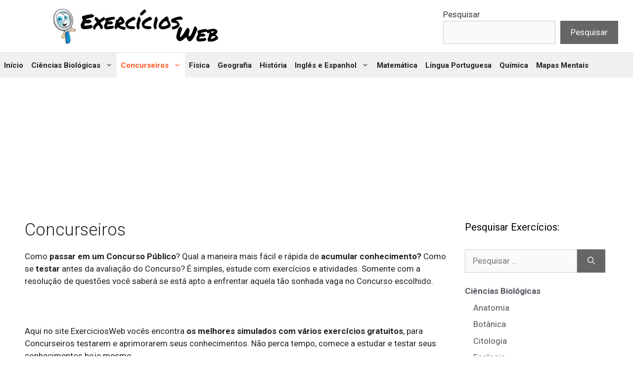

--- FILE ---
content_type: text/html; charset=UTF-8
request_url: https://exerciciosweb.com.br/category/concurseiros/
body_size: 17431
content:
<!DOCTYPE html><html lang="pt-BR"><head><meta charset="UTF-8"><meta name='robots' content='index, follow, max-image-preview:large, max-snippet:-1, max-video-preview:-1' /><meta name="viewport" content="width=device-width, initial-scale=1"><title>Arquivo de Concurseiros - Exercícios Web</title><meta name="description" content="Quer passar em um Concurso Público? Estude e teste seus conhecimentos resolvendo simulados com gabarito. Confira nossas listas de Exercícios gratuitas." /><link rel="canonical" href="https://exerciciosweb.com.br/category/concurseiros/" /><link rel="next" href="https://exerciciosweb.com.br/category/concurseiros/page/2/" /><meta property="og:locale" content="pt_BR" /><meta property="og:type" content="article" /><meta property="og:title" content="Arquivo de Concurseiros" /><meta property="og:url" content="https://exerciciosweb.com.br/category/concurseiros/" /><meta property="og:site_name" content="Exercícios Web" /><meta name="twitter:card" content="summary_large_image" /> <script type="application/ld+json" class="yoast-schema-graph">{"@context":"https://schema.org","@graph":[{"@type":"CollectionPage","@id":"https://exerciciosweb.com.br/category/concurseiros/","url":"https://exerciciosweb.com.br/category/concurseiros/","name":"Arquivo de Concurseiros - Exercícios Web","isPartOf":{"@id":"https://exerciciosweb.com.br/#website"},"primaryImageOfPage":{"@id":"https://exerciciosweb.com.br/category/concurseiros/#primaryimage"},"image":{"@id":"https://exerciciosweb.com.br/category/concurseiros/#primaryimage"},"thumbnailUrl":"https://exerciciosweb.com.br/wp-content/uploads/2025/03/ldben-questoes-concurso-ExerciciosWeb.webp","description":"Quer passar em um Concurso Público? Estude e teste seus conhecimentos resolvendo simulados com gabarito. Confira nossas listas de Exercícios gratuitas.","breadcrumb":{"@id":"https://exerciciosweb.com.br/category/concurseiros/#breadcrumb"},"inLanguage":"pt-BR"},{"@type":"ImageObject","inLanguage":"pt-BR","@id":"https://exerciciosweb.com.br/category/concurseiros/#primaryimage","url":"https://exerciciosweb.com.br/wp-content/uploads/2025/03/ldben-questoes-concurso-ExerciciosWeb.webp","contentUrl":"https://exerciciosweb.com.br/wp-content/uploads/2025/03/ldben-questoes-concurso-ExerciciosWeb.webp","width":200,"height":200,"caption":"20 questões LDB para concursos"},{"@type":"BreadcrumbList","@id":"https://exerciciosweb.com.br/category/concurseiros/#breadcrumb","itemListElement":[{"@type":"ListItem","position":1,"name":"Início","item":"https://exerciciosweb.com.br/"},{"@type":"ListItem","position":2,"name":"Concurseiros"}]},{"@type":"WebSite","@id":"https://exerciciosweb.com.br/#website","url":"https://exerciciosweb.com.br/","name":"Exercícios Web","description":"O site ExercíciosWeb reúne diversos simulados com listas de exercícios gratuitas para professores e alunos do ensino fundamental, médio e superior para tirarem boas notas no ENEM,  vestibular e concurso público.","publisher":{"@id":"https://exerciciosweb.com.br/#organization"},"potentialAction":[{"@type":"SearchAction","target":{"@type":"EntryPoint","urlTemplate":"https://exerciciosweb.com.br/?s={search_term_string}"},"query-input":{"@type":"PropertyValueSpecification","valueRequired":true,"valueName":"search_term_string"}}],"inLanguage":"pt-BR"},{"@type":"Organization","@id":"https://exerciciosweb.com.br/#organization","name":"Exercícios Web","url":"https://exerciciosweb.com.br/","logo":{"@type":"ImageObject","inLanguage":"pt-BR","@id":"https://exerciciosweb.com.br/#/schema/logo/image/","url":"https://exerciciosweb.com.br/wp-content/uploads/2022/12/EW-logo-branco.webp","contentUrl":"https://exerciciosweb.com.br/wp-content/uploads/2022/12/EW-logo-branco.webp","width":350,"height":70,"caption":"Exercícios Web"},"image":{"@id":"https://exerciciosweb.com.br/#/schema/logo/image/"}}]}</script> <link rel="amphtml" href="https://exerciciosweb.com.br/category/concurseiros/amp/" /><meta name="generator" content="AMP for WP 1.1.9"/><link rel="alternate" type="application/rss+xml" title="Feed para Exercícios Web &raquo;" href="https://exerciciosweb.com.br/feed/" /><link rel="alternate" type="application/rss+xml" title="Feed de comentários para Exercícios Web &raquo;" href="https://exerciciosweb.com.br/comments/feed/" /><link rel="alternate" type="application/rss+xml" title="Feed de categoria para Exercícios Web &raquo; Concurseiros" href="https://exerciciosweb.com.br/category/concurseiros/feed/" /> <script src="[data-uri]" defer></script><script data-optimized="1" src="https://exerciciosweb.com.br/wp-content/plugins/litespeed-cache/assets/js/webfontloader.min.js" defer></script><link data-optimized="2" rel="stylesheet" href="https://exerciciosweb.com.br/wp-content/litespeed/css/194aaea1cc5b485e5a63b8ac6f767208.css?ver=90e67" /> <script src="https://exerciciosweb.com.br/wp-includes/js/jquery/jquery.min.js" id="jquery-core-js"></script> <link rel="https://api.w.org/" href="https://exerciciosweb.com.br/wp-json/" /><link rel="alternate" title="JSON" type="application/json" href="https://exerciciosweb.com.br/wp-json/wp/v2/categories/270" /><link rel="EditURI" type="application/rsd+xml" title="RSD" href="https://exerciciosweb.com.br/xmlrpc.php?rsd" />
 <script data-cfasync="false" src="https://api.cazamba.com/d89c5501316ec4151419290b26be8753.js" type="text/javascript" async></script>  <script src="https://www.googletagmanager.com/gtag/js?id=UA-89520483-1" defer data-deferred="1"></script> 
 <script async src="https://pagead2.googlesyndication.com/pagead/js/adsbygoogle.js?client=ca-pub-1165723745108661"
     crossorigin="anonymous"></script> 
 <script src="[data-uri]" defer></script>  <script>!function(e,n){"function"==typeof define&&define.amd?define([],n("adsenseLoader")):"object"==typeof exports?module.exports=n("adsenseLoader"):e.adsenseLoader=n("adsenseLoader")}(this,function(e){"use strict";var n=250,t={laziness:1,onLoad:!1},o=function(e,n){var t,o={};for(t in e)Object.prototype.hasOwnProperty.call(e,t)&&(o[t]=e[t]);for(t in n)Object.prototype.hasOwnProperty.call(n,t)&&(o[t]=n[t]);return o},r=function(e,n){var t,o;return function(){var r=this,a=arguments,i=+new Date;t&&i<t+e?(clearTimeout(o),o=setTimeout(function(){t=i,n.apply(r,a)},e)):(t=i,n.apply(r,a))}},a=[],i=[],s=[],d=function(){if(!a.length)return!0;var e=window.pageYOffset,n=window.innerHeight;a.forEach(function(t){var o,r,d=(o=t,r=o.getBoundingClientRect(),{top:r.top+document.body.scrollTop,left:r.left+document.body.scrollLeft}).top,f=t._adsenseLoaderData.options.laziness+1;if(d-e>n*f||e-d-t.offsetHeight-n*f>0)return!0;a=u(a,t),t._adsenseLoaderData.width=c(t),function(e,n){e.classList?e.classList.add(n):e.className+=" "+n}(t.querySelector("ins"),"adsbygoogle"),i.push(t),"undefined"!=typeof adsbygoogle?function(e){(adsbygoogle=window.adsbygoogle||[]).push({});var n=e._adsenseLoaderData.options.onLoad;"function"==typeof n&&e.querySelector("iframe")&&e.querySelector("iframe").addEventListener("load",function(){n(e)})}(t):s.push(t)})},c=function(e){return parseInt(window.getComputedStyle(e,":before").getPropertyValue("content").slice(1,-1)||9999)},u=function(e,n){return e.filter(function(e){return e!==n})},f=function(e,n){return e._adsenseLoaderData={originalHTML:e.innerHTML,options:n},e.adsenseLoader=function(n){"destroy"==n&&(a=u(a,e),i=u(i,e),s=u(i,e),e.innerHTML=e._adsenseLoaderData.originalHTML)},e};function l(e,n){"string"==typeof e?e=document.querySelectorAll(e):void 0===e.length&&(e=[e]),n=o(t,n),[].forEach.call(e,function(e){e=f(e,n),a.push(e)}),this.elements=e,d()}return window.addEventListener("scroll",r(n,d)),window.addEventListener("resize",r(n,d)),window.addEventListener("resize",r(n,function(){if(!i.length)return!0;var e=!1;i.forEach(function(n){n.querySelector("ins").classList.contains("adsbygoogle")||n._adsenseLoaderData.width==c(n)||(e=!0,i=u(i,n),n.innerHTML=n._adsenseLoaderData.originalHTML,a.push(n))}),e&&d()})),l.prototype={destroy:function(){this.elements.forEach(function(e){e.adsenseLoader("destroy")})}},window.adsenseLoaderConfig=function(e){void 0!==e.throttle&&(n=e.throttle)},l});</script> <script src="//pagead2.googlesyndication.com/pagead/js/adsbygoogle.js"></script> <link rel="icon" href="https://exerciciosweb.com.br/wp-content/uploads/2023/09/cropped-mascore-exerciciosweb-32x32.webp" sizes="32x32" /><link rel="icon" href="https://exerciciosweb.com.br/wp-content/uploads/2023/09/cropped-mascore-exerciciosweb-192x192.webp" sizes="192x192" /><link rel="apple-touch-icon" href="https://exerciciosweb.com.br/wp-content/uploads/2023/09/cropped-mascore-exerciciosweb-180x180.webp" /><meta name="msapplication-TileImage" content="https://exerciciosweb.com.br/wp-content/uploads/2023/09/cropped-mascore-exerciciosweb-270x270.webp" /></head><body data-rsssl=1 class="archive category category-concurseiros category-270 wp-custom-logo wp-embed-responsive wp-theme-generatepress post-image-below-header post-image-aligned-center generate-columns-activated sticky-menu-slide sticky-enabled desktop-sticky-menu mobile-header mobile-header-sticky right-sidebar nav-below-header separate-containers header-aligned-left dropdown-hover" itemtype="https://schema.org/Blog" itemscope>
<a class="screen-reader-text skip-link" href="#content" title="Pular para o conteúdo">Pular para o conteúdo</a><header class="site-header" id="masthead" aria-label="Site"  itemtype="https://schema.org/WPHeader" itemscope><div class="inside-header"><div class="site-logo">
<a href="https://exerciciosweb.com.br/" rel="home">
<img data-lazyloaded="1" data-placeholder-resp="350x70" src="[data-uri]" class="header-image is-logo-image" alt="Exercícios Web" data-src="https://exerciciosweb.com.br/wp-content/uploads/2022/12/EW-logo-branco.webp" width="350" height="70" />
</a></div><div class="header-widget"><aside id="block-3" class="widget inner-padding widget_block widget_search"><form role="search" method="get" action="https://exerciciosweb.com.br/" class="wp-block-search__button-outside wp-block-search__text-button wp-block-search"    ><label class="wp-block-search__label" for="wp-block-search__input-1" >Pesquisar</label><div class="wp-block-search__inside-wrapper" ><input class="wp-block-search__input" id="wp-block-search__input-1" placeholder="" value="" type="search" name="s" required /><button aria-label="Pesquisar" class="wp-block-search__button wp-element-button" type="submit" >Pesquisar</button></div></form></aside></div></div></header><nav id="mobile-header" itemtype="https://schema.org/SiteNavigationElement" itemscope class="main-navigation mobile-header-navigation"><div class="inside-navigation grid-container grid-parent">
<button class="menu-toggle" aria-controls="mobile-menu" aria-expanded="false">
<span class="gp-icon icon-menu-bars"><svg viewBox="0 0 512 512" aria-hidden="true" xmlns="http://www.w3.org/2000/svg" width="1em" height="1em"><path d="M0 96c0-13.255 10.745-24 24-24h464c13.255 0 24 10.745 24 24s-10.745 24-24 24H24c-13.255 0-24-10.745-24-24zm0 160c0-13.255 10.745-24 24-24h464c13.255 0 24 10.745 24 24s-10.745 24-24 24H24c-13.255 0-24-10.745-24-24zm0 160c0-13.255 10.745-24 24-24h464c13.255 0 24 10.745 24 24s-10.745 24-24 24H24c-13.255 0-24-10.745-24-24z" /></svg><svg viewBox="0 0 512 512" aria-hidden="true" xmlns="http://www.w3.org/2000/svg" width="1em" height="1em"><path d="M71.029 71.029c9.373-9.372 24.569-9.372 33.942 0L256 222.059l151.029-151.03c9.373-9.372 24.569-9.372 33.942 0 9.372 9.373 9.372 24.569 0 33.942L289.941 256l151.03 151.029c9.372 9.373 9.372 24.569 0 33.942-9.373 9.372-24.569 9.372-33.942 0L256 289.941l-151.029 151.03c-9.373 9.372-24.569 9.372-33.942 0-9.372-9.373-9.372-24.569 0-33.942L222.059 256 71.029 104.971c-9.372-9.373-9.372-24.569 0-33.942z" /></svg></span><span class="mobile-menu">Menu</span>					</button><div id="mobile-menu" class="main-nav"><ul id="menu-home" class=" menu sf-menu"><li id="menu-item-86" class="menu-item menu-item-type-custom menu-item-object-custom menu-item-home menu-item-86"><a href="https://exerciciosweb.com.br">Início</a></li><li id="menu-item-32759" class="menu-item menu-item-type-taxonomy menu-item-object-category menu-item-has-children menu-item-32759"><a href="https://exerciciosweb.com.br/category/ciencias-biologicas/">Ciências Biológicas<span role="presentation" class="dropdown-menu-toggle"><span class="gp-icon icon-arrow"><svg viewBox="0 0 330 512" aria-hidden="true" xmlns="http://www.w3.org/2000/svg" width="1em" height="1em"><path d="M305.913 197.085c0 2.266-1.133 4.815-2.833 6.514L171.087 335.593c-1.7 1.7-4.249 2.832-6.515 2.832s-4.815-1.133-6.515-2.832L26.064 203.599c-1.7-1.7-2.832-4.248-2.832-6.514s1.132-4.816 2.832-6.515l14.162-14.163c1.7-1.699 3.966-2.832 6.515-2.832 2.266 0 4.815 1.133 6.515 2.832l111.316 111.317 111.316-111.317c1.7-1.699 4.249-2.832 6.515-2.832s4.815 1.133 6.515 2.832l14.162 14.163c1.7 1.7 2.833 4.249 2.833 6.515z" /></svg></span></span></a><ul class="sub-menu"><li id="menu-item-34850" class="menu-item menu-item-type-post_type menu-item-object-page menu-item-34850"><a href="https://exerciciosweb.com.br/listas-com-exercicios-de-ciencias-6o-ao-9o-ano/">Ciências (6º ao 9º ano)</a></li><li id="menu-item-33669" class="menu-item menu-item-type-post_type menu-item-object-page menu-item-33669"><a href="https://exerciciosweb.com.br/exercicios-de-anatomia/">Anatomia</a></li><li id="menu-item-33087" class="menu-item menu-item-type-post_type menu-item-object-page menu-item-33087"><a href="https://exerciciosweb.com.br/exercicios-de-botanica/">Botânica</a></li><li id="menu-item-33703" class="menu-item menu-item-type-post_type menu-item-object-page menu-item-33703"><a href="https://exerciciosweb.com.br/exercicios-de-citologia/">Citologia</a></li><li id="menu-item-33724" class="menu-item menu-item-type-post_type menu-item-object-page menu-item-33724"><a href="https://exerciciosweb.com.br/exercicios-de-ecologia/">Ecologia</a></li><li id="menu-item-33731" class="menu-item menu-item-type-post_type menu-item-object-page menu-item-33731"><a href="https://exerciciosweb.com.br/exercicios-de-embriologia/">Embriologia</a></li><li id="menu-item-33743" class="menu-item menu-item-type-post_type menu-item-object-page menu-item-33743"><a href="https://exerciciosweb.com.br/exercicios-de-evolucao/">Evolução</a></li><li id="menu-item-33769" class="menu-item menu-item-type-post_type menu-item-object-page menu-item-33769"><a href="https://exerciciosweb.com.br/exercicios-de-fisiologia/">Fisiologia</a></li><li id="menu-item-33791" class="menu-item menu-item-type-post_type menu-item-object-page menu-item-33791"><a href="https://exerciciosweb.com.br/exercicios-de-genetica/">Genética</a></li><li id="menu-item-33812" class="menu-item menu-item-type-post_type menu-item-object-page menu-item-33812"><a href="https://exerciciosweb.com.br/exercicios-de-histologia/">Histologia</a></li><li id="menu-item-33819" class="menu-item menu-item-type-post_type menu-item-object-page menu-item-33819"><a href="https://exerciciosweb.com.br/exercicios-sobre-microbiologia-e-parasitologia/">Microbiologia e Parasitologia</a></li><li id="menu-item-33835" class="menu-item menu-item-type-post_type menu-item-object-page menu-item-33835"><a href="https://exerciciosweb.com.br/exercicios-sobre-zoologia/">Zoologia</a></li></ul></li><li id="menu-item-1166" class="menu-item menu-item-type-taxonomy menu-item-object-category current-menu-item menu-item-has-children menu-item-1166"><a href="https://exerciciosweb.com.br/category/concurseiros/" aria-current="page">Concurseiros<span role="presentation" class="dropdown-menu-toggle"><span class="gp-icon icon-arrow"><svg viewBox="0 0 330 512" aria-hidden="true" xmlns="http://www.w3.org/2000/svg" width="1em" height="1em"><path d="M305.913 197.085c0 2.266-1.133 4.815-2.833 6.514L171.087 335.593c-1.7 1.7-4.249 2.832-6.515 2.832s-4.815-1.133-6.515-2.832L26.064 203.599c-1.7-1.7-2.832-4.248-2.832-6.514s1.132-4.816 2.832-6.515l14.162-14.163c1.7-1.699 3.966-2.832 6.515-2.832 2.266 0 4.815 1.133 6.515 2.832l111.316 111.317 111.316-111.317c1.7-1.699 4.249-2.832 6.515-2.832s4.815 1.133 6.515 2.832l14.162 14.163c1.7 1.7 2.833 4.249 2.833 6.515z" /></svg></span></span></a><ul class="sub-menu"><li id="menu-item-33850" class="menu-item menu-item-type-post_type menu-item-object-page menu-item-33850"><a href="https://exerciciosweb.com.br/simulados-de-informatica/">Informática para Concursos</a></li><li id="menu-item-33862" class="menu-item menu-item-type-post_type menu-item-object-page menu-item-33862"><a href="https://exerciciosweb.com.br/simulados-sobre-legislacao/">Legislação para Concursos</a></li><li id="menu-item-33869" class="menu-item menu-item-type-post_type menu-item-object-page menu-item-33869"><a href="https://exerciciosweb.com.br/simulados-de-administracao/">Administração</a></li><li id="menu-item-33875" class="menu-item menu-item-type-post_type menu-item-object-page menu-item-33875"><a href="https://exerciciosweb.com.br/simulados-de-ciencias-contabeis/">Ciências Contábeis</a></li></ul></li><li id="menu-item-33621" class="menu-item menu-item-type-post_type menu-item-object-page menu-item-33621"><a href="https://exerciciosweb.com.br/exercicios-de-fisica/">Física</a></li><li id="menu-item-33191" class="menu-item menu-item-type-post_type menu-item-object-page menu-item-33191"><a href="https://exerciciosweb.com.br/exercicios-de-geografia/">Geografia</a></li><li id="menu-item-33258" class="menu-item menu-item-type-post_type menu-item-object-page menu-item-33258"><a href="https://exerciciosweb.com.br/exercicios-de-historia/">História</a></li><li id="menu-item-33658" class="menu-item menu-item-type-post_type menu-item-object-page menu-item-has-children menu-item-33658"><a href="https://exerciciosweb.com.br/exercicios-sobre-ingles-e-espanhol/">Inglês e Espanhol<span role="presentation" class="dropdown-menu-toggle"><span class="gp-icon icon-arrow"><svg viewBox="0 0 330 512" aria-hidden="true" xmlns="http://www.w3.org/2000/svg" width="1em" height="1em"><path d="M305.913 197.085c0 2.266-1.133 4.815-2.833 6.514L171.087 335.593c-1.7 1.7-4.249 2.832-6.515 2.832s-4.815-1.133-6.515-2.832L26.064 203.599c-1.7-1.7-2.832-4.248-2.832-6.514s1.132-4.816 2.832-6.515l14.162-14.163c1.7-1.699 3.966-2.832 6.515-2.832 2.266 0 4.815 1.133 6.515 2.832l111.316 111.317 111.316-111.317c1.7-1.699 4.249-2.832 6.515-2.832s4.815 1.133 6.515 2.832l14.162 14.163c1.7 1.7 2.833 4.249 2.833 6.515z" /></svg></span></span></a><ul class="sub-menu"><li id="menu-item-33639" class="menu-item menu-item-type-post_type menu-item-object-page menu-item-33639"><a href="https://exerciciosweb.com.br/exercicios-de-ingles/">Inglês</a></li><li id="menu-item-33653" class="menu-item menu-item-type-post_type menu-item-object-page menu-item-33653"><a href="https://exerciciosweb.com.br/exercicios-de-espanhol/">Espanhol</a></li></ul></li><li id="menu-item-33327" class="menu-item menu-item-type-post_type menu-item-object-page menu-item-33327"><a href="https://exerciciosweb.com.br/exercicios-de-matematica/">Matemática</a></li><li id="menu-item-33443" class="menu-item menu-item-type-post_type menu-item-object-page menu-item-33443"><a href="https://exerciciosweb.com.br/exercicios-sobre-lingua-portuguesa/">Língua Portuguesa</a></li><li id="menu-item-33552" class="menu-item menu-item-type-post_type menu-item-object-page menu-item-33552"><a href="https://exerciciosweb.com.br/exercicios-de-quimica/">Química</a></li><li id="menu-item-40590" class="menu-item menu-item-type-custom menu-item-object-custom menu-item-40590"><a href="https://mentalmapsbrasil.com.br/">Mapas Mentais</a></li></ul></div></div></nav><nav class="main-navigation sub-menu-right" id="site-navigation" aria-label="Primary"  itemtype="https://schema.org/SiteNavigationElement" itemscope><div class="inside-navigation">
<button class="menu-toggle" aria-controls="primary-menu" aria-expanded="false">
<span class="gp-icon icon-menu-bars"><svg viewBox="0 0 512 512" aria-hidden="true" xmlns="http://www.w3.org/2000/svg" width="1em" height="1em"><path d="M0 96c0-13.255 10.745-24 24-24h464c13.255 0 24 10.745 24 24s-10.745 24-24 24H24c-13.255 0-24-10.745-24-24zm0 160c0-13.255 10.745-24 24-24h464c13.255 0 24 10.745 24 24s-10.745 24-24 24H24c-13.255 0-24-10.745-24-24zm0 160c0-13.255 10.745-24 24-24h464c13.255 0 24 10.745 24 24s-10.745 24-24 24H24c-13.255 0-24-10.745-24-24z" /></svg><svg viewBox="0 0 512 512" aria-hidden="true" xmlns="http://www.w3.org/2000/svg" width="1em" height="1em"><path d="M71.029 71.029c9.373-9.372 24.569-9.372 33.942 0L256 222.059l151.029-151.03c9.373-9.372 24.569-9.372 33.942 0 9.372 9.373 9.372 24.569 0 33.942L289.941 256l151.03 151.029c9.372 9.373 9.372 24.569 0 33.942-9.373 9.372-24.569 9.372-33.942 0L256 289.941l-151.029 151.03c-9.373 9.372-24.569 9.372-33.942 0-9.372-9.373-9.372-24.569 0-33.942L222.059 256 71.029 104.971c-9.372-9.373-9.372-24.569 0-33.942z" /></svg></span><span class="mobile-menu">Menu</span>				</button><div id="primary-menu" class="main-nav"><ul id="menu-home-1" class=" menu sf-menu"><li class="menu-item menu-item-type-custom menu-item-object-custom menu-item-home menu-item-86"><a href="https://exerciciosweb.com.br">Início</a></li><li class="menu-item menu-item-type-taxonomy menu-item-object-category menu-item-has-children menu-item-32759"><a href="https://exerciciosweb.com.br/category/ciencias-biologicas/">Ciências Biológicas<span role="presentation" class="dropdown-menu-toggle"><span class="gp-icon icon-arrow"><svg viewBox="0 0 330 512" aria-hidden="true" xmlns="http://www.w3.org/2000/svg" width="1em" height="1em"><path d="M305.913 197.085c0 2.266-1.133 4.815-2.833 6.514L171.087 335.593c-1.7 1.7-4.249 2.832-6.515 2.832s-4.815-1.133-6.515-2.832L26.064 203.599c-1.7-1.7-2.832-4.248-2.832-6.514s1.132-4.816 2.832-6.515l14.162-14.163c1.7-1.699 3.966-2.832 6.515-2.832 2.266 0 4.815 1.133 6.515 2.832l111.316 111.317 111.316-111.317c1.7-1.699 4.249-2.832 6.515-2.832s4.815 1.133 6.515 2.832l14.162 14.163c1.7 1.7 2.833 4.249 2.833 6.515z" /></svg></span></span></a><ul class="sub-menu"><li class="menu-item menu-item-type-post_type menu-item-object-page menu-item-34850"><a href="https://exerciciosweb.com.br/listas-com-exercicios-de-ciencias-6o-ao-9o-ano/">Ciências (6º ao 9º ano)</a></li><li class="menu-item menu-item-type-post_type menu-item-object-page menu-item-33669"><a href="https://exerciciosweb.com.br/exercicios-de-anatomia/">Anatomia</a></li><li class="menu-item menu-item-type-post_type menu-item-object-page menu-item-33087"><a href="https://exerciciosweb.com.br/exercicios-de-botanica/">Botânica</a></li><li class="menu-item menu-item-type-post_type menu-item-object-page menu-item-33703"><a href="https://exerciciosweb.com.br/exercicios-de-citologia/">Citologia</a></li><li class="menu-item menu-item-type-post_type menu-item-object-page menu-item-33724"><a href="https://exerciciosweb.com.br/exercicios-de-ecologia/">Ecologia</a></li><li class="menu-item menu-item-type-post_type menu-item-object-page menu-item-33731"><a href="https://exerciciosweb.com.br/exercicios-de-embriologia/">Embriologia</a></li><li class="menu-item menu-item-type-post_type menu-item-object-page menu-item-33743"><a href="https://exerciciosweb.com.br/exercicios-de-evolucao/">Evolução</a></li><li class="menu-item menu-item-type-post_type menu-item-object-page menu-item-33769"><a href="https://exerciciosweb.com.br/exercicios-de-fisiologia/">Fisiologia</a></li><li class="menu-item menu-item-type-post_type menu-item-object-page menu-item-33791"><a href="https://exerciciosweb.com.br/exercicios-de-genetica/">Genética</a></li><li class="menu-item menu-item-type-post_type menu-item-object-page menu-item-33812"><a href="https://exerciciosweb.com.br/exercicios-de-histologia/">Histologia</a></li><li class="menu-item menu-item-type-post_type menu-item-object-page menu-item-33819"><a href="https://exerciciosweb.com.br/exercicios-sobre-microbiologia-e-parasitologia/">Microbiologia e Parasitologia</a></li><li class="menu-item menu-item-type-post_type menu-item-object-page menu-item-33835"><a href="https://exerciciosweb.com.br/exercicios-sobre-zoologia/">Zoologia</a></li></ul></li><li class="menu-item menu-item-type-taxonomy menu-item-object-category current-menu-item menu-item-has-children menu-item-1166"><a href="https://exerciciosweb.com.br/category/concurseiros/" aria-current="page">Concurseiros<span role="presentation" class="dropdown-menu-toggle"><span class="gp-icon icon-arrow"><svg viewBox="0 0 330 512" aria-hidden="true" xmlns="http://www.w3.org/2000/svg" width="1em" height="1em"><path d="M305.913 197.085c0 2.266-1.133 4.815-2.833 6.514L171.087 335.593c-1.7 1.7-4.249 2.832-6.515 2.832s-4.815-1.133-6.515-2.832L26.064 203.599c-1.7-1.7-2.832-4.248-2.832-6.514s1.132-4.816 2.832-6.515l14.162-14.163c1.7-1.699 3.966-2.832 6.515-2.832 2.266 0 4.815 1.133 6.515 2.832l111.316 111.317 111.316-111.317c1.7-1.699 4.249-2.832 6.515-2.832s4.815 1.133 6.515 2.832l14.162 14.163c1.7 1.7 2.833 4.249 2.833 6.515z" /></svg></span></span></a><ul class="sub-menu"><li class="menu-item menu-item-type-post_type menu-item-object-page menu-item-33850"><a href="https://exerciciosweb.com.br/simulados-de-informatica/">Informática para Concursos</a></li><li class="menu-item menu-item-type-post_type menu-item-object-page menu-item-33862"><a href="https://exerciciosweb.com.br/simulados-sobre-legislacao/">Legislação para Concursos</a></li><li class="menu-item menu-item-type-post_type menu-item-object-page menu-item-33869"><a href="https://exerciciosweb.com.br/simulados-de-administracao/">Administração</a></li><li class="menu-item menu-item-type-post_type menu-item-object-page menu-item-33875"><a href="https://exerciciosweb.com.br/simulados-de-ciencias-contabeis/">Ciências Contábeis</a></li></ul></li><li class="menu-item menu-item-type-post_type menu-item-object-page menu-item-33621"><a href="https://exerciciosweb.com.br/exercicios-de-fisica/">Física</a></li><li class="menu-item menu-item-type-post_type menu-item-object-page menu-item-33191"><a href="https://exerciciosweb.com.br/exercicios-de-geografia/">Geografia</a></li><li class="menu-item menu-item-type-post_type menu-item-object-page menu-item-33258"><a href="https://exerciciosweb.com.br/exercicios-de-historia/">História</a></li><li class="menu-item menu-item-type-post_type menu-item-object-page menu-item-has-children menu-item-33658"><a href="https://exerciciosweb.com.br/exercicios-sobre-ingles-e-espanhol/">Inglês e Espanhol<span role="presentation" class="dropdown-menu-toggle"><span class="gp-icon icon-arrow"><svg viewBox="0 0 330 512" aria-hidden="true" xmlns="http://www.w3.org/2000/svg" width="1em" height="1em"><path d="M305.913 197.085c0 2.266-1.133 4.815-2.833 6.514L171.087 335.593c-1.7 1.7-4.249 2.832-6.515 2.832s-4.815-1.133-6.515-2.832L26.064 203.599c-1.7-1.7-2.832-4.248-2.832-6.514s1.132-4.816 2.832-6.515l14.162-14.163c1.7-1.699 3.966-2.832 6.515-2.832 2.266 0 4.815 1.133 6.515 2.832l111.316 111.317 111.316-111.317c1.7-1.699 4.249-2.832 6.515-2.832s4.815 1.133 6.515 2.832l14.162 14.163c1.7 1.7 2.833 4.249 2.833 6.515z" /></svg></span></span></a><ul class="sub-menu"><li class="menu-item menu-item-type-post_type menu-item-object-page menu-item-33639"><a href="https://exerciciosweb.com.br/exercicios-de-ingles/">Inglês</a></li><li class="menu-item menu-item-type-post_type menu-item-object-page menu-item-33653"><a href="https://exerciciosweb.com.br/exercicios-de-espanhol/">Espanhol</a></li></ul></li><li class="menu-item menu-item-type-post_type menu-item-object-page menu-item-33327"><a href="https://exerciciosweb.com.br/exercicios-de-matematica/">Matemática</a></li><li class="menu-item menu-item-type-post_type menu-item-object-page menu-item-33443"><a href="https://exerciciosweb.com.br/exercicios-sobre-lingua-portuguesa/">Língua Portuguesa</a></li><li class="menu-item menu-item-type-post_type menu-item-object-page menu-item-33552"><a href="https://exerciciosweb.com.br/exercicios-de-quimica/">Química</a></li><li class="menu-item menu-item-type-custom menu-item-object-custom menu-item-40590"><a href="https://mentalmapsbrasil.com.br/">Mapas Mentais</a></li></ul></div></div></nav><div class="page-hero"><div class="inside-page-hero"> <script async src="https://pagead2.googlesyndication.com/pagead/js/adsbygoogle.js?client=ca-pub-1165723745108661"
     crossorigin="anonymous"></script> 
<ins class="adsbygoogle"
style="display:inline-block;width:970px;height:250px"
data-ad-client="ca-pub-1165723745108661"
data-ad-slot="6578658515"></ins> <script>(adsbygoogle = window.adsbygoogle || []).push({});</script> </div></div><div class="site grid-container container hfeed" id="page"><div class="site-content" id="content"><div class="content-area" id="primary"><main class="site-main" id="main"><div class="generate-columns-container "><header class="page-header" aria-label="Page"><h1 class="page-title">
Concurseiros</h1><div class="taxonomy-description"><p>Como <strong>passar em um Concurso Público</strong>? Qual a maneira mais fácil e rápida de <strong>acumular conhecimento?</strong> Como se <strong>testar</strong> antes da avaliação do Concurso? É simples, estude com exercícios e atividades. Somente com a resolução de questões você saberá se está apto a enfrentar aquela tão sonhada vaga no Concurso escolhido.</p><p>&nbsp;</p><p>Aqui no site ExerciciosWeb vocês encontra <strong>os melhores simulados com vários exercícios gratuitos</strong>, para Concurseiros testarem e aprimorarem seus conhecimentos. Não perca tempo, comece a estudar e testar seus conhecimentos hoje mesmo.</p><p>&nbsp;</p><blockquote><p>Nesta categoria selecionamos diversos simulados com exercícios e questões de provas anteriores de várias bancas examinadores de concursos e organizamos tudo para lhe ajudar a passar nos principais concursos públicos do Brasil,  como: Concurso do IBGE, da PM, da Polícia Civil, da Policia Federal, Delegado, Bombeiro, Enfermeiro, do Banco do Brasil, dos Correios, da Petrobras, do INSS, do TRE, da Caixa, do Ibama, do Ministério Público e também para os mais diversos cargos disponíveis em Concursos para Prefeituras Municipais.</p></blockquote><h2>Confira todos as listas de Exercícios para Concurso Público:</h2><h3><strong>Listas de Exercícios sobre Informática para Concursos:</strong></h3><ul><li><a href="https://exerciciosweb.com.br/concurseiros/exercicios-sobre-informatica-basica-e-hardware/">Informática Básica e Hardware Exercícios;</a></li><li><a href="https://exerciciosweb.com.br/concurseiros/informatica/questoes-nocao-de-informatica-para-concurso-publico/">Noção de Informática Questões para Concurso Público;</a></li><li><a href="https://exerciciosweb.com.br/concurseiros/informatica/informatica-concurso-publico-simulado/">Informática para Concurso Público Simulado com Gabarito;</a></li><li><a href="https://exerciciosweb.com.br/concurseiros/exercicios-sobre-seguranca-da-informacao/">Segurança da Informação Lista de Exercícios;</a></li><li><a href="https://exerciciosweb.com.br/concurseiros/exercicios-de-informatica-sobre-internet-e-redes-de-computadores/">Internet e Redes de Computadores Exercícios com gabarito;</a></li><li><a href="https://exerciciosweb.com.br/concurseiros/exercicios-sobre-microsoft-excel-para-concursos/">Microsoft Excel Exercícios para concursos;</a></li><li><a href="https://exerciciosweb.com.br/concurseiros/exercicios-sobre-o-microsoft-word/">Microsoft Word Lista de Exercícios para Concursos;</a></li><li><a href="https://exerciciosweb.com.br/concurseiros/informatica/simulado-de-informatica-com-exercicios-sobre-windows/">Windows Simulado com Gabarito;</a></li></ul><h3><strong>Listas de Questões sobre Legislação para Concursos:</strong></h3><ul><li><a href="https://exerciciosweb.com.br/concurseiros/legislacao/legislacao-exercicios-concurso-publico/">Legislação Exercícios para Concurso com Gabarito;</a></li><li><a href="https://exerciciosweb.com.br/concurseiros/exercicios-sobre-o-estatuto-da-crianca-e-do-adolescente/">Estatuto da Criança e do Adolescente Lista de Exercícios;</a></li><li><a href="https://exerciciosweb.com.br/concurseiros/eca-exercicicios-concursos/">ECA Exercícios Exercícios com Gabarito para Concursos;</a></li><li><a href="https://exerciciosweb.com.br/concurseiros/lista-de-exercicios-sobre-direitos-humanos-para-concursos/">Direitos Humanos Exercícios para Concursos;</a></li><li><a href="https://exerciciosweb.com.br/concurseiros/exercicios-sobre-direito-administrativo-para-concursos/">Direito Administrativo Exercícios para Concursos;</a></li><li><a href="https://exerciciosweb.com.br/concurseiros/exercicios-sobre-processo-penal-para-concursos/">Processo Penal Exercícios para Concursos;</a></li><li><a href="https://exerciciosweb.com.br/concurseiros/questoes-nocoes-de-direito-penal-concursos/">Noções de Direito Penal Questões para Concursos;</a></li><li><a href="https://exerciciosweb.com.br/concurseiros/exercicios-sobre-direito-penal-para-concursos/">Direito Penal Exercícios para Concursos;</a></li><li><a href="https://exerciciosweb.com.br/concurseiros/exercicios-para-concursos-sobre-direito-civil/">Direito Civil Lista de Exercícios;</a></li><li><a href="https://exerciciosweb.com.br/concurseiros/exercicios-sobre-processo-civil-para-concursos/">Processo Civil Exercícios para Concursos;</a></li><li><a href="https://exerciciosweb.com.br/concurseiros/questoes-sobre-nocoes-de-direito-constitucional-para-concursos/">Noções de Direito Constitucional para Concursos;</a></li><li><a href="https://exerciciosweb.com.br/concurseiros/exercicios-sobre-direito-constitucional-para-concursos/">Direito Constitucional Exercícios para Concursos;</a></li><li><a href="https://exerciciosweb.com.br/concurseiros/exercicios-sobre-administracao-publica-e-terceiro-setor/">Administração Pública e Terceiro Setor Lista de Exercícios com Gabarito;</a></li><li><a href="https://exerciciosweb.com.br/concurseiros/exercicios-sobre-regime-juridico-administrativo-para-concurso-publico/">Regime Jurídico Administrativo Exercícios para Concurso Público;</a></li><li><a href="https://exerciciosweb.com.br/concurseiros/legislacao/nocoes-de-direito-processual-penal-concurso/">Noções de Direito Processual Penal para Exercícios para Concurso Público;</a></li></ul></div></header><article id="post-40864" class="post-40864 post type-post status-publish format-standard has-post-thumbnail hentry category-concurseiros category-legislacao tag-concurso tag-educacao tag-ldb tag-ldben tag-professor generate-columns tablet-grid-50 mobile-grid-100 grid-parent grid-50" itemtype="https://schema.org/CreativeWork" itemscope><div class="inside-article"><header class="entry-header"><h2 class="entry-title" itemprop="headline"><a href="https://exerciciosweb.com.br/concurseiros/legislacao/questoes-sobre-lei-de-diretrizes-e-bases-da-educacao-nacional-ldben-com-gabarito/" rel="bookmark">Questões sobre Lei de Diretrizes e Bases da Educação Nacional (LDBEN) com Gabarito</a></h2><div class="entry-meta">
<span class="byline">Por <span class="author vcard" itemprop="author" itemtype="https://schema.org/Person" itemscope><a class="url fn n" href="https://exerciciosweb.com.br/author/equipe-exerciciosweb/" title="Ver todos os posts por Anderson Medeiros Dalbosco" rel="author" itemprop="url"><span class="author-name" itemprop="name">Anderson Medeiros Dalbosco</span></a></span></span></div></header><div class="post-image">
<a href="https://exerciciosweb.com.br/concurseiros/legislacao/questoes-sobre-lei-de-diretrizes-e-bases-da-educacao-nacional-ldben-com-gabarito/">
<img data-lazyloaded="1" data-placeholder-resp="200x200" src="[data-uri]" width="200" height="200" data-src="https://exerciciosweb.com.br/wp-content/uploads/2025/03/ldben-questoes-concurso-ExerciciosWeb.webp" class="attachment-full size-full wp-post-image" alt="20 questões LDB para concursos" itemprop="image" decoding="async" data-srcset="https://exerciciosweb.com.br/wp-content/uploads/2025/03/ldben-questoes-concurso-ExerciciosWeb.webp 200w, https://exerciciosweb.com.br/wp-content/uploads/2025/03/ldben-questoes-concurso-ExerciciosWeb-120x120.webp 120w" data-sizes="(max-width: 200px) 100vw, 200px" />
</a></div><div class="entry-summary" itemprop="text"><p>Lista com 20 Exercícios sobre a Lei nº 9.394 de 1996 &#8211; Lei de Diretrizes e Bases da Educação Nacional (LDBEN) para você estudar e ir bem em Concursos Públicos. Questão 1 &#8211; Banca: INEP &#8211; (2025) A Lei de Diretrizes e Bases da Educação afirma, no artigo 35-D, que a Base Nacional Comum Curricular &#8230; <a title="Questões sobre Lei de Diretrizes e Bases da Educação Nacional (LDBEN) com Gabarito" class="read-more" href="https://exerciciosweb.com.br/concurseiros/legislacao/questoes-sobre-lei-de-diretrizes-e-bases-da-educacao-nacional-ldben-com-gabarito/" aria-label="More on Questões sobre Lei de Diretrizes e Bases da Educação Nacional (LDBEN) com Gabarito">Leia mais&#8230;</a></p></div><footer class="entry-meta" aria-label="Entry meta">
<span class="cat-links"><span class="gp-icon icon-categories"><svg viewBox="0 0 512 512" aria-hidden="true" xmlns="http://www.w3.org/2000/svg" width="1em" height="1em"><path d="M0 112c0-26.51 21.49-48 48-48h110.014a48 48 0 0143.592 27.907l12.349 26.791A16 16 0 00228.486 128H464c26.51 0 48 21.49 48 48v224c0 26.51-21.49 48-48 48H48c-26.51 0-48-21.49-48-48V112z" /></svg></span><span class="screen-reader-text">Categorias </span><a href="https://exerciciosweb.com.br/category/concurseiros/" rel="category tag">Concurseiros</a>, <a href="https://exerciciosweb.com.br/category/concurseiros/legislacao/" rel="category tag">Legislação</a></span> <span class="tags-links"><span class="gp-icon icon-tags"><svg viewBox="0 0 512 512" aria-hidden="true" xmlns="http://www.w3.org/2000/svg" width="1em" height="1em"><path d="M20 39.5c-8.836 0-16 7.163-16 16v176c0 4.243 1.686 8.313 4.687 11.314l224 224c6.248 6.248 16.378 6.248 22.626 0l176-176c6.244-6.244 6.25-16.364.013-22.615l-223.5-224A15.999 15.999 0 00196.5 39.5H20zm56 96c0-13.255 10.745-24 24-24s24 10.745 24 24-10.745 24-24 24-24-10.745-24-24z"/><path d="M259.515 43.015c4.686-4.687 12.284-4.687 16.97 0l228 228c4.686 4.686 4.686 12.284 0 16.97l-180 180c-4.686 4.687-12.284 4.687-16.97 0-4.686-4.686-4.686-12.284 0-16.97L479.029 279.5 259.515 59.985c-4.686-4.686-4.686-12.284 0-16.97z" /></svg></span><span class="screen-reader-text">Tags </span><a href="https://exerciciosweb.com.br/tag/concurso/" rel="tag">concurso</a>, <a href="https://exerciciosweb.com.br/tag/educacao/" rel="tag">Educação</a>, <a href="https://exerciciosweb.com.br/tag/ldb/" rel="tag">LDB</a>, <a href="https://exerciciosweb.com.br/tag/ldben/" rel="tag">LDBEN</a>, <a href="https://exerciciosweb.com.br/tag/professor/" rel="tag">Professor</a></span> <span class="comments-link"><span class="gp-icon icon-comments"><svg viewBox="0 0 512 512" aria-hidden="true" xmlns="http://www.w3.org/2000/svg" width="1em" height="1em"><path d="M132.838 329.973a435.298 435.298 0 0016.769-9.004c13.363-7.574 26.587-16.142 37.419-25.507 7.544.597 15.27.925 23.098.925 54.905 0 105.634-15.311 143.285-41.28 23.728-16.365 43.115-37.692 54.155-62.645 54.739 22.205 91.498 63.272 91.498 110.286 0 42.186-29.558 79.498-75.09 102.828 23.46 49.216 75.09 101.709 75.09 101.709s-115.837-38.35-154.424-78.46c-9.956 1.12-20.297 1.758-30.793 1.758-88.727 0-162.927-43.071-181.007-100.61z"/><path d="M383.371 132.502c0 70.603-82.961 127.787-185.216 127.787-10.496 0-20.837-.639-30.793-1.757-38.587 40.093-154.424 78.429-154.424 78.429s51.63-52.472 75.09-101.67c-45.532-23.321-75.09-60.619-75.09-102.79C12.938 61.9 95.9 4.716 198.155 4.716 300.41 4.715 383.37 61.9 383.37 132.502z" /></svg></span><a href="https://exerciciosweb.com.br/concurseiros/legislacao/questoes-sobre-lei-de-diretrizes-e-bases-da-educacao-nacional-ldben-com-gabarito/#respond">Deixe um comentário</a></span></footer></div></article><article id="post-39876" class="post-39876 post type-post status-publish format-standard has-post-thumbnail hentry category-concurseiros category-informatica tag-concurseiros tag-hardware tag-informatica tag-informatica-basica tag-microsoft-excel tag-software tag-word generate-columns tablet-grid-50 mobile-grid-100 grid-parent grid-50" itemtype="https://schema.org/CreativeWork" itemscope><div class="inside-article"><header class="entry-header"><h2 class="entry-title" itemprop="headline"><a href="https://exerciciosweb.com.br/concurseiros/exercicios-sobre-conceitos-basicos-em-informatica-para-concursos/" rel="bookmark">10 Exercícios sobre Conceitos Básicos em Informática para Concursos com Gabarito</a></h2><div class="entry-meta">
<span class="byline">Por <span class="author vcard" itemprop="author" itemtype="https://schema.org/Person" itemscope><a class="url fn n" href="https://exerciciosweb.com.br/author/equipe-exerciciosweb/" title="Ver todos os posts por Anderson Medeiros Dalbosco" rel="author" itemprop="url"><span class="author-name" itemprop="name">Anderson Medeiros Dalbosco</span></a></span></span></div></header><div class="post-image">
<a href="https://exerciciosweb.com.br/concurseiros/exercicios-sobre-conceitos-basicos-em-informatica-para-concursos/">
<img data-lazyloaded="1" data-placeholder-resp="200x200" src="[data-uri]" width="200" height="200" data-src="https://exerciciosweb.com.br/wp-content/uploads/2024/05/conceitos-basicos-informatica-exercicios.webp" class="attachment-full size-full wp-post-image" alt="lista de questões e Exercícios sobre Conceitos Básicos em Informática com as respostas" itemprop="image" decoding="async" data-srcset="https://exerciciosweb.com.br/wp-content/uploads/2024/05/conceitos-basicos-informatica-exercicios.webp 200w, https://exerciciosweb.com.br/wp-content/uploads/2024/05/conceitos-basicos-informatica-exercicios-120x120.webp 120w" data-sizes="(max-width: 200px) 100vw, 200px" />
</a></div><div class="entry-summary" itemprop="text"><p>Lista com 10 atividades de Informática para Concursos sobre os Conceitos Básicos em Informática com Gabarito! Questão 01. Objetiva Concursos &#8211; 2024. A imagem abaixo mostra uma série de itens encontrados na guia do Word 2016. Em qual grupo da guia estão localizados estes itens, que possuem várias utilidades? &nbsp; A. Inserir. B. Arquivo. C. &#8230; <a title="10 Exercícios sobre Conceitos Básicos em Informática para Concursos com Gabarito" class="read-more" href="https://exerciciosweb.com.br/concurseiros/exercicios-sobre-conceitos-basicos-em-informatica-para-concursos/" aria-label="More on 10 Exercícios sobre Conceitos Básicos em Informática para Concursos com Gabarito">Leia mais&#8230;</a></p></div><footer class="entry-meta" aria-label="Entry meta">
<span class="cat-links"><span class="gp-icon icon-categories"><svg viewBox="0 0 512 512" aria-hidden="true" xmlns="http://www.w3.org/2000/svg" width="1em" height="1em"><path d="M0 112c0-26.51 21.49-48 48-48h110.014a48 48 0 0143.592 27.907l12.349 26.791A16 16 0 00228.486 128H464c26.51 0 48 21.49 48 48v224c0 26.51-21.49 48-48 48H48c-26.51 0-48-21.49-48-48V112z" /></svg></span><span class="screen-reader-text">Categorias </span><a href="https://exerciciosweb.com.br/category/concurseiros/" rel="category tag">Concurseiros</a>, <a href="https://exerciciosweb.com.br/category/concurseiros/informatica/" rel="category tag">Informática</a></span> <span class="tags-links"><span class="gp-icon icon-tags"><svg viewBox="0 0 512 512" aria-hidden="true" xmlns="http://www.w3.org/2000/svg" width="1em" height="1em"><path d="M20 39.5c-8.836 0-16 7.163-16 16v176c0 4.243 1.686 8.313 4.687 11.314l224 224c6.248 6.248 16.378 6.248 22.626 0l176-176c6.244-6.244 6.25-16.364.013-22.615l-223.5-224A15.999 15.999 0 00196.5 39.5H20zm56 96c0-13.255 10.745-24 24-24s24 10.745 24 24-10.745 24-24 24-24-10.745-24-24z"/><path d="M259.515 43.015c4.686-4.687 12.284-4.687 16.97 0l228 228c4.686 4.686 4.686 12.284 0 16.97l-180 180c-4.686 4.687-12.284 4.687-16.97 0-4.686-4.686-4.686-12.284 0-16.97L479.029 279.5 259.515 59.985c-4.686-4.686-4.686-12.284 0-16.97z" /></svg></span><span class="screen-reader-text">Tags </span><a href="https://exerciciosweb.com.br/tag/concurseiros/" rel="tag">Concursos</a>, <a href="https://exerciciosweb.com.br/tag/hardware/" rel="tag">Hardware</a>, <a href="https://exerciciosweb.com.br/tag/informatica/" rel="tag">informática</a>, <a href="https://exerciciosweb.com.br/tag/informatica-basica/" rel="tag">informática básica</a>, <a href="https://exerciciosweb.com.br/tag/microsoft-excel/" rel="tag">Microsoft Excel</a>, <a href="https://exerciciosweb.com.br/tag/software/" rel="tag">software</a>, <a href="https://exerciciosweb.com.br/tag/word/" rel="tag">Word</a></span> <span class="comments-link"><span class="gp-icon icon-comments"><svg viewBox="0 0 512 512" aria-hidden="true" xmlns="http://www.w3.org/2000/svg" width="1em" height="1em"><path d="M132.838 329.973a435.298 435.298 0 0016.769-9.004c13.363-7.574 26.587-16.142 37.419-25.507 7.544.597 15.27.925 23.098.925 54.905 0 105.634-15.311 143.285-41.28 23.728-16.365 43.115-37.692 54.155-62.645 54.739 22.205 91.498 63.272 91.498 110.286 0 42.186-29.558 79.498-75.09 102.828 23.46 49.216 75.09 101.709 75.09 101.709s-115.837-38.35-154.424-78.46c-9.956 1.12-20.297 1.758-30.793 1.758-88.727 0-162.927-43.071-181.007-100.61z"/><path d="M383.371 132.502c0 70.603-82.961 127.787-185.216 127.787-10.496 0-20.837-.639-30.793-1.757-38.587 40.093-154.424 78.429-154.424 78.429s51.63-52.472 75.09-101.67c-45.532-23.321-75.09-60.619-75.09-102.79C12.938 61.9 95.9 4.716 198.155 4.716 300.41 4.715 383.37 61.9 383.37 132.502z" /></svg></span><a href="https://exerciciosweb.com.br/concurseiros/exercicios-sobre-conceitos-basicos-em-informatica-para-concursos/#comments">1 Comentário</a></span></footer></div></article><article id="post-36123" class="post-36123 post type-post status-publish format-standard has-post-thumbnail hentry category-concurseiros category-informatica tag-concurso-publico tag-informatica tag-microsoft tag-microsoft-office tag-microsoft-word tag-office tag-word generate-columns tablet-grid-50 mobile-grid-100 grid-parent grid-50" itemtype="https://schema.org/CreativeWork" itemscope><div class="inside-article"><header class="entry-header"><h2 class="entry-title" itemprop="headline"><a href="https://exerciciosweb.com.br/concurseiros/simulado-2023-com-20-questoes-sobre-o-microsoft-word-para-concursos-com-gabarito/" rel="bookmark">Simulado 2023 com 20 Questões sobre o Microsoft Word para Concursos com Gabarito</a></h2><div class="entry-meta">
<span class="byline">Por <span class="author vcard" itemprop="author" itemtype="https://schema.org/Person" itemscope><a class="url fn n" href="https://exerciciosweb.com.br/author/equipe-exerciciosweb/" title="Ver todos os posts por Anderson Medeiros Dalbosco" rel="author" itemprop="url"><span class="author-name" itemprop="name">Anderson Medeiros Dalbosco</span></a></span></span></div></header><div class="post-image">
<a href="https://exerciciosweb.com.br/concurseiros/simulado-2023-com-20-questoes-sobre-o-microsoft-word-para-concursos-com-gabarito/">
<img data-lazyloaded="1" data-placeholder-resp="200x200" src="[data-uri]" width="200" height="200" data-src="https://exerciciosweb.com.br/wp-content/uploads/2023/05/microsoft-word-concursos-2023.webp" class="attachment-full size-full wp-post-image" alt="simulado com 20 Questões sobre o Microsoft Word para Concursos com Gabarito 2023" itemprop="image" decoding="async" data-srcset="https://exerciciosweb.com.br/wp-content/uploads/2023/05/microsoft-word-concursos-2023.webp 200w, https://exerciciosweb.com.br/wp-content/uploads/2023/05/microsoft-word-concursos-2023-120x120.webp 120w" data-sizes="(max-width: 200px) 100vw, 200px" />
</a></div><div class="entry-summary" itemprop="text"><p>Lista com 20 Exercícios de Informática sobre o Microsoft Word para Concursos Públicos com Gabarito! &#8212;Acompanhe a nossa lista completa de simulados voltados há concursos públicos!!! Questão 01. OBJETIVA &#8211; 2023. Os ícones mostrados na imagem abaixo representam, respectivamente, os comandos: A. Salvar, Desfazer Digitação, Orientação de Texto, Barra de Favoritos. B. Salvar, Desfazer Digitação, &#8230; <a title="Simulado 2023 com 20 Questões sobre o Microsoft Word para Concursos com Gabarito" class="read-more" href="https://exerciciosweb.com.br/concurseiros/simulado-2023-com-20-questoes-sobre-o-microsoft-word-para-concursos-com-gabarito/" aria-label="More on Simulado 2023 com 20 Questões sobre o Microsoft Word para Concursos com Gabarito">Leia mais&#8230;</a></p></div><footer class="entry-meta" aria-label="Entry meta">
<span class="cat-links"><span class="gp-icon icon-categories"><svg viewBox="0 0 512 512" aria-hidden="true" xmlns="http://www.w3.org/2000/svg" width="1em" height="1em"><path d="M0 112c0-26.51 21.49-48 48-48h110.014a48 48 0 0143.592 27.907l12.349 26.791A16 16 0 00228.486 128H464c26.51 0 48 21.49 48 48v224c0 26.51-21.49 48-48 48H48c-26.51 0-48-21.49-48-48V112z" /></svg></span><span class="screen-reader-text">Categorias </span><a href="https://exerciciosweb.com.br/category/concurseiros/" rel="category tag">Concurseiros</a>, <a href="https://exerciciosweb.com.br/category/concurseiros/informatica/" rel="category tag">Informática</a></span> <span class="tags-links"><span class="gp-icon icon-tags"><svg viewBox="0 0 512 512" aria-hidden="true" xmlns="http://www.w3.org/2000/svg" width="1em" height="1em"><path d="M20 39.5c-8.836 0-16 7.163-16 16v176c0 4.243 1.686 8.313 4.687 11.314l224 224c6.248 6.248 16.378 6.248 22.626 0l176-176c6.244-6.244 6.25-16.364.013-22.615l-223.5-224A15.999 15.999 0 00196.5 39.5H20zm56 96c0-13.255 10.745-24 24-24s24 10.745 24 24-10.745 24-24 24-24-10.745-24-24z"/><path d="M259.515 43.015c4.686-4.687 12.284-4.687 16.97 0l228 228c4.686 4.686 4.686 12.284 0 16.97l-180 180c-4.686 4.687-12.284 4.687-16.97 0-4.686-4.686-4.686-12.284 0-16.97L479.029 279.5 259.515 59.985c-4.686-4.686-4.686-12.284 0-16.97z" /></svg></span><span class="screen-reader-text">Tags </span><a href="https://exerciciosweb.com.br/tag/concurso-publico/" rel="tag">concurso público</a>, <a href="https://exerciciosweb.com.br/tag/informatica/" rel="tag">informática</a>, <a href="https://exerciciosweb.com.br/tag/microsoft/" rel="tag">Microsoft</a>, <a href="https://exerciciosweb.com.br/tag/microsoft-office/" rel="tag">Microsoft Office</a>, <a href="https://exerciciosweb.com.br/tag/microsoft-word/" rel="tag">Microsoft Word</a>, <a href="https://exerciciosweb.com.br/tag/office/" rel="tag">Office</a>, <a href="https://exerciciosweb.com.br/tag/word/" rel="tag">Word</a></span> <span class="comments-link"><span class="gp-icon icon-comments"><svg viewBox="0 0 512 512" aria-hidden="true" xmlns="http://www.w3.org/2000/svg" width="1em" height="1em"><path d="M132.838 329.973a435.298 435.298 0 0016.769-9.004c13.363-7.574 26.587-16.142 37.419-25.507 7.544.597 15.27.925 23.098.925 54.905 0 105.634-15.311 143.285-41.28 23.728-16.365 43.115-37.692 54.155-62.645 54.739 22.205 91.498 63.272 91.498 110.286 0 42.186-29.558 79.498-75.09 102.828 23.46 49.216 75.09 101.709 75.09 101.709s-115.837-38.35-154.424-78.46c-9.956 1.12-20.297 1.758-30.793 1.758-88.727 0-162.927-43.071-181.007-100.61z"/><path d="M383.371 132.502c0 70.603-82.961 127.787-185.216 127.787-10.496 0-20.837-.639-30.793-1.757-38.587 40.093-154.424 78.429-154.424 78.429s51.63-52.472 75.09-101.67c-45.532-23.321-75.09-60.619-75.09-102.79C12.938 61.9 95.9 4.716 198.155 4.716 300.41 4.715 383.37 61.9 383.37 132.502z" /></svg></span><a href="https://exerciciosweb.com.br/concurseiros/simulado-2023-com-20-questoes-sobre-o-microsoft-word-para-concursos-com-gabarito/#respond">Deixe um comentário</a></span></footer></div></article><article id="post-21505" class="post-21505 post type-post status-publish format-standard has-post-thumbnail hentry category-concurseiros category-legislacao tag-concurso-publico tag-eca tag-estatuto-da-crianca tag-estatuto-do-adolescente tag-legislacao generate-columns tablet-grid-50 mobile-grid-100 grid-parent grid-50" itemtype="https://schema.org/CreativeWork" itemscope><div class="inside-article"><header class="entry-header"><h2 class="entry-title" itemprop="headline"><a href="https://exerciciosweb.com.br/concurseiros/eca-exercicicios-concursos/" rel="bookmark">ECA 10 Exercícios com Gabarito para Concursos</a></h2><div class="entry-meta">
<span class="byline">Por <span class="author vcard" itemprop="author" itemtype="https://schema.org/Person" itemscope><a class="url fn n" href="https://exerciciosweb.com.br/author/equipe-exerciciosweb/" title="Ver todos os posts por Anderson Medeiros Dalbosco" rel="author" itemprop="url"><span class="author-name" itemprop="name">Anderson Medeiros Dalbosco</span></a></span></span></div></header><div class="post-image">
<a href="https://exerciciosweb.com.br/concurseiros/eca-exercicicios-concursos/">
<img data-lazyloaded="1" data-placeholder-resp="200x200" src="[data-uri]" width="200" height="200" data-src="https://exerciciosweb.com.br/wp-content/uploads/2022/03/estatuto-crianca-adolescente.webp" class="attachment-full size-full wp-post-image" alt="simulado com gabarito sobre o ECA para passar em concurso público" itemprop="image" decoding="async" data-srcset="https://exerciciosweb.com.br/wp-content/uploads/2022/03/estatuto-crianca-adolescente.webp 200w, https://exerciciosweb.com.br/wp-content/uploads/2022/03/estatuto-crianca-adolescente-45x45.webp 45w" data-sizes="(max-width: 200px) 100vw, 200px" />
</a></div><div class="entry-summary" itemprop="text"><p>Questão 02. (DPE-PI – 2009 – CESPE) De acordo com o CONANDA, os órgãos públicos e as organizações da sociedade civil que integram o Sistema de Garantia dos Direitos da Criança e do Adolescente devem exercer suas funções em rede, a partir de três eixos estratégicos de ação, os quais incluem: (A) a defesa dos &#8230; <a title="ECA 10 Exercícios com Gabarito para Concursos" class="read-more" href="https://exerciciosweb.com.br/concurseiros/eca-exercicicios-concursos/" aria-label="More on ECA 10 Exercícios com Gabarito para Concursos">Leia mais&#8230;</a></p></div><footer class="entry-meta" aria-label="Entry meta">
<span class="cat-links"><span class="gp-icon icon-categories"><svg viewBox="0 0 512 512" aria-hidden="true" xmlns="http://www.w3.org/2000/svg" width="1em" height="1em"><path d="M0 112c0-26.51 21.49-48 48-48h110.014a48 48 0 0143.592 27.907l12.349 26.791A16 16 0 00228.486 128H464c26.51 0 48 21.49 48 48v224c0 26.51-21.49 48-48 48H48c-26.51 0-48-21.49-48-48V112z" /></svg></span><span class="screen-reader-text">Categorias </span><a href="https://exerciciosweb.com.br/category/concurseiros/" rel="category tag">Concurseiros</a>, <a href="https://exerciciosweb.com.br/category/concurseiros/legislacao/" rel="category tag">Legislação</a></span> <span class="tags-links"><span class="gp-icon icon-tags"><svg viewBox="0 0 512 512" aria-hidden="true" xmlns="http://www.w3.org/2000/svg" width="1em" height="1em"><path d="M20 39.5c-8.836 0-16 7.163-16 16v176c0 4.243 1.686 8.313 4.687 11.314l224 224c6.248 6.248 16.378 6.248 22.626 0l176-176c6.244-6.244 6.25-16.364.013-22.615l-223.5-224A15.999 15.999 0 00196.5 39.5H20zm56 96c0-13.255 10.745-24 24-24s24 10.745 24 24-10.745 24-24 24-24-10.745-24-24z"/><path d="M259.515 43.015c4.686-4.687 12.284-4.687 16.97 0l228 228c4.686 4.686 4.686 12.284 0 16.97l-180 180c-4.686 4.687-12.284 4.687-16.97 0-4.686-4.686-4.686-12.284 0-16.97L479.029 279.5 259.515 59.985c-4.686-4.686-4.686-12.284 0-16.97z" /></svg></span><span class="screen-reader-text">Tags </span><a href="https://exerciciosweb.com.br/tag/concurso-publico/" rel="tag">concurso público</a>, <a href="https://exerciciosweb.com.br/tag/eca/" rel="tag">ECA</a>, <a href="https://exerciciosweb.com.br/tag/estatuto-da-crianca/" rel="tag">Estatuto da Criança</a>, <a href="https://exerciciosweb.com.br/tag/estatuto-do-adolescente/" rel="tag">Estatuto do Adolescente</a>, <a href="https://exerciciosweb.com.br/tag/legislacao/" rel="tag">legislação</a></span> <span class="comments-link"><span class="gp-icon icon-comments"><svg viewBox="0 0 512 512" aria-hidden="true" xmlns="http://www.w3.org/2000/svg" width="1em" height="1em"><path d="M132.838 329.973a435.298 435.298 0 0016.769-9.004c13.363-7.574 26.587-16.142 37.419-25.507 7.544.597 15.27.925 23.098.925 54.905 0 105.634-15.311 143.285-41.28 23.728-16.365 43.115-37.692 54.155-62.645 54.739 22.205 91.498 63.272 91.498 110.286 0 42.186-29.558 79.498-75.09 102.828 23.46 49.216 75.09 101.709 75.09 101.709s-115.837-38.35-154.424-78.46c-9.956 1.12-20.297 1.758-30.793 1.758-88.727 0-162.927-43.071-181.007-100.61z"/><path d="M383.371 132.502c0 70.603-82.961 127.787-185.216 127.787-10.496 0-20.837-.639-30.793-1.757-38.587 40.093-154.424 78.429-154.424 78.429s51.63-52.472 75.09-101.67c-45.532-23.321-75.09-60.619-75.09-102.79C12.938 61.9 95.9 4.716 198.155 4.716 300.41 4.715 383.37 61.9 383.37 132.502z" /></svg></span><a href="https://exerciciosweb.com.br/concurseiros/eca-exercicicios-concursos/#respond">Deixe um comentário</a></span></footer></div></article><article id="post-21244" class="post-21244 post type-post status-publish format-standard has-post-thumbnail hentry category-concurseiros category-legislacao tag-concurseiros tag-direitos-humanos tag-legislacao tag-leis generate-columns tablet-grid-50 mobile-grid-100 grid-parent grid-50" itemtype="https://schema.org/CreativeWork" itemscope><div class="inside-article"><header class="entry-header"><h2 class="entry-title" itemprop="headline"><a href="https://exerciciosweb.com.br/concurseiros/lista-de-exercicios-sobre-direitos-humanos-para-concursos/" rel="bookmark">Lista de Exercícios sobre Direitos Humanos para Concursos</a></h2><div class="entry-meta">
<span class="byline">Por <span class="author vcard" itemprop="author" itemtype="https://schema.org/Person" itemscope><a class="url fn n" href="https://exerciciosweb.com.br/author/equipe-exerciciosweb/" title="Ver todos os posts por Anderson Medeiros Dalbosco" rel="author" itemprop="url"><span class="author-name" itemprop="name">Anderson Medeiros Dalbosco</span></a></span></span></div></header><div class="post-image">
<a href="https://exerciciosweb.com.br/concurseiros/lista-de-exercicios-sobre-direitos-humanos-para-concursos/">
<img data-lazyloaded="1" data-placeholder-resp="200x200" src="data:image/svg+xml,%3Csvg%20xmlns%3D%22http%3A%2F%2Fwww.w3.org%2F2000%2Fsvg%22%20width%3D%22200%22%20height%3D%22200%22%20viewBox%3D%220%200%20200%20200%22%3E%3Cfilter%20id%3D%22b%22%3E%3CfeGaussianBlur%20stdDeviation%3D%2212%22%20%2F%3E%3C%2Ffilter%3E%3Cpath%20fill%3D%22%238f8f8f%22%20d%3D%22M0%200h200v200H0z%22%2F%3E%3Cg%20filter%3D%22url(%23b)%22%20transform%3D%22translate(.5%20.5)%22%20fill-opacity%3D%22.5%22%3E%3Cellipse%20fill%3D%22%23c4c4c4%22%20cx%3D%2288%22%20cy%3D%2297%22%20rx%3D%22198%22%20ry%3D%2247%22%2F%3E%3Cellipse%20fill%3D%22%23434343%22%20cx%3D%22113%22%20cy%3D%22189%22%20rx%3D%22106%22%20ry%3D%2233%22%2F%3E%3Cellipse%20fill%3D%22%236d6d6d%22%20rx%3D%221%22%20ry%3D%221%22%20transform%3D%22matrix(136.36587%20-.62148%20.21305%2046.74723%2099.2%200)%22%2F%3E%3Cellipse%20fill%3D%22%23d4d4d4%22%20rx%3D%221%22%20ry%3D%221%22%20transform%3D%22matrix(23.35897%20-26.40252%2019.91045%2017.61528%20190.4%2098)%22%2F%3E%3C%2Fg%3E%3C%2Fsvg%3E" width="200" height="200" data-src="https://exerciciosweb.com.br/wp-content/uploads/2022/02/direitos-humanos-exercicios.jpeg" class="attachment-full size-full wp-post-image" alt="simulado com exercícios sobre direitos humanos com gabarito para concurso público" itemprop="image" decoding="async" data-srcset="https://exerciciosweb.com.br/wp-content/uploads/2022/02/direitos-humanos-exercicios.jpeg 200w, https://exerciciosweb.com.br/wp-content/uploads/2022/02/direitos-humanos-exercicios-45x45.jpeg 45w" data-sizes="(max-width: 200px) 100vw, 200px" />
</a></div><div class="entry-summary" itemprop="text"><p>Questão 01. (Defensor – DPE-PI – 2009 – CESPE) Exercícios sobre Direitos Humanos: Os direitos fundamentais possuem determinadas características que foram objeto de detalhado estudo da doutrina nacional e internacional. A respeito dessas características, assinale a opção correta. (A) O princípio da universalidade impede que determinados valores sejam protegidos em documentos internacionais dirigidos a todos &#8230; <a title="Lista de Exercícios sobre Direitos Humanos para Concursos" class="read-more" href="https://exerciciosweb.com.br/concurseiros/lista-de-exercicios-sobre-direitos-humanos-para-concursos/" aria-label="More on Lista de Exercícios sobre Direitos Humanos para Concursos">Leia mais&#8230;</a></p></div><footer class="entry-meta" aria-label="Entry meta">
<span class="cat-links"><span class="gp-icon icon-categories"><svg viewBox="0 0 512 512" aria-hidden="true" xmlns="http://www.w3.org/2000/svg" width="1em" height="1em"><path d="M0 112c0-26.51 21.49-48 48-48h110.014a48 48 0 0143.592 27.907l12.349 26.791A16 16 0 00228.486 128H464c26.51 0 48 21.49 48 48v224c0 26.51-21.49 48-48 48H48c-26.51 0-48-21.49-48-48V112z" /></svg></span><span class="screen-reader-text">Categorias </span><a href="https://exerciciosweb.com.br/category/concurseiros/" rel="category tag">Concurseiros</a>, <a href="https://exerciciosweb.com.br/category/concurseiros/legislacao/" rel="category tag">Legislação</a></span> <span class="tags-links"><span class="gp-icon icon-tags"><svg viewBox="0 0 512 512" aria-hidden="true" xmlns="http://www.w3.org/2000/svg" width="1em" height="1em"><path d="M20 39.5c-8.836 0-16 7.163-16 16v176c0 4.243 1.686 8.313 4.687 11.314l224 224c6.248 6.248 16.378 6.248 22.626 0l176-176c6.244-6.244 6.25-16.364.013-22.615l-223.5-224A15.999 15.999 0 00196.5 39.5H20zm56 96c0-13.255 10.745-24 24-24s24 10.745 24 24-10.745 24-24 24-24-10.745-24-24z"/><path d="M259.515 43.015c4.686-4.687 12.284-4.687 16.97 0l228 228c4.686 4.686 4.686 12.284 0 16.97l-180 180c-4.686 4.687-12.284 4.687-16.97 0-4.686-4.686-4.686-12.284 0-16.97L479.029 279.5 259.515 59.985c-4.686-4.686-4.686-12.284 0-16.97z" /></svg></span><span class="screen-reader-text">Tags </span><a href="https://exerciciosweb.com.br/tag/concurseiros/" rel="tag">Concursos</a>, <a href="https://exerciciosweb.com.br/tag/direitos-humanos/" rel="tag">Direitos Humanos</a>, <a href="https://exerciciosweb.com.br/tag/legislacao/" rel="tag">legislação</a>, <a href="https://exerciciosweb.com.br/tag/leis/" rel="tag">Leis</a></span> <span class="comments-link"><span class="gp-icon icon-comments"><svg viewBox="0 0 512 512" aria-hidden="true" xmlns="http://www.w3.org/2000/svg" width="1em" height="1em"><path d="M132.838 329.973a435.298 435.298 0 0016.769-9.004c13.363-7.574 26.587-16.142 37.419-25.507 7.544.597 15.27.925 23.098.925 54.905 0 105.634-15.311 143.285-41.28 23.728-16.365 43.115-37.692 54.155-62.645 54.739 22.205 91.498 63.272 91.498 110.286 0 42.186-29.558 79.498-75.09 102.828 23.46 49.216 75.09 101.709 75.09 101.709s-115.837-38.35-154.424-78.46c-9.956 1.12-20.297 1.758-30.793 1.758-88.727 0-162.927-43.071-181.007-100.61z"/><path d="M383.371 132.502c0 70.603-82.961 127.787-185.216 127.787-10.496 0-20.837-.639-30.793-1.757-38.587 40.093-154.424 78.429-154.424 78.429s51.63-52.472 75.09-101.67c-45.532-23.321-75.09-60.619-75.09-102.79C12.938 61.9 95.9 4.716 198.155 4.716 300.41 4.715 383.37 61.9 383.37 132.502z" /></svg></span><a href="https://exerciciosweb.com.br/concurseiros/lista-de-exercicios-sobre-direitos-humanos-para-concursos/#respond">Deixe um comentário</a></span></footer></div></article><article id="post-13934" class="post-13934 post type-post status-publish format-standard has-post-thumbnail hentry category-concurseiros category-legislacao tag-concurso-publico tag-concurseiros tag-eca tag-estatuto-da-crianca tag-estatuto-do-adolescente generate-columns tablet-grid-50 mobile-grid-100 grid-parent grid-50" itemtype="https://schema.org/CreativeWork" itemscope><div class="inside-article"><header class="entry-header"><h2 class="entry-title" itemprop="headline"><a href="https://exerciciosweb.com.br/concurseiros/exercicios-sobre-o-estatuto-da-crianca-e-do-adolescente/" rel="bookmark">10 Exercícios sobre o Estatuto da Criança e do Adolescente</a></h2><div class="entry-meta">
<span class="byline">Por <span class="author vcard" itemprop="author" itemtype="https://schema.org/Person" itemscope><a class="url fn n" href="https://exerciciosweb.com.br/author/equipe-exerciciosweb/" title="Ver todos os posts por Anderson Medeiros Dalbosco" rel="author" itemprop="url"><span class="author-name" itemprop="name">Anderson Medeiros Dalbosco</span></a></span></span></div></header><div class="post-image">
<a href="https://exerciciosweb.com.br/concurseiros/exercicios-sobre-o-estatuto-da-crianca-e-do-adolescente/">
<img data-lazyloaded="1" data-placeholder-resp="200x200" src="[data-uri]" width="200" height="200" data-src="https://exerciciosweb.com.br/wp-content/uploads/2020/02/estatuto-crianca-adolescente.webp" class="attachment-full size-full wp-post-image" alt="questões para concursos sobre o Estatuto da Criança e do Adolescente" itemprop="image" decoding="async" data-srcset="https://exerciciosweb.com.br/wp-content/uploads/2020/02/estatuto-crianca-adolescente.webp 200w, https://exerciciosweb.com.br/wp-content/uploads/2020/02/estatuto-crianca-adolescente-45x45.webp 45w" data-sizes="(max-width: 200px) 100vw, 200px" />
</a></div><div class="entry-summary" itemprop="text"><p>Questão 01 sobre&nbsp;Estatuto da Criança e do Adolescente: (IBFC / MGS &#8211; 2014) Assinale a alternativa correta, considerando as disposições da Lei Federal n° 8.069, de 13/07/1990, que dispõe sobre o Estatuto da Criança e do Adolescente e dá outras providências. a) O adotando deve contar com, no máximo, dezoito anos à data do pedido, &#8230; <a title="10 Exercícios sobre o Estatuto da Criança e do Adolescente" class="read-more" href="https://exerciciosweb.com.br/concurseiros/exercicios-sobre-o-estatuto-da-crianca-e-do-adolescente/" aria-label="More on 10 Exercícios sobre o Estatuto da Criança e do Adolescente">Leia mais&#8230;</a></p></div><footer class="entry-meta" aria-label="Entry meta">
<span class="cat-links"><span class="gp-icon icon-categories"><svg viewBox="0 0 512 512" aria-hidden="true" xmlns="http://www.w3.org/2000/svg" width="1em" height="1em"><path d="M0 112c0-26.51 21.49-48 48-48h110.014a48 48 0 0143.592 27.907l12.349 26.791A16 16 0 00228.486 128H464c26.51 0 48 21.49 48 48v224c0 26.51-21.49 48-48 48H48c-26.51 0-48-21.49-48-48V112z" /></svg></span><span class="screen-reader-text">Categorias </span><a href="https://exerciciosweb.com.br/category/concurseiros/" rel="category tag">Concurseiros</a>, <a href="https://exerciciosweb.com.br/category/concurseiros/legislacao/" rel="category tag">Legislação</a></span> <span class="tags-links"><span class="gp-icon icon-tags"><svg viewBox="0 0 512 512" aria-hidden="true" xmlns="http://www.w3.org/2000/svg" width="1em" height="1em"><path d="M20 39.5c-8.836 0-16 7.163-16 16v176c0 4.243 1.686 8.313 4.687 11.314l224 224c6.248 6.248 16.378 6.248 22.626 0l176-176c6.244-6.244 6.25-16.364.013-22.615l-223.5-224A15.999 15.999 0 00196.5 39.5H20zm56 96c0-13.255 10.745-24 24-24s24 10.745 24 24-10.745 24-24 24-24-10.745-24-24z"/><path d="M259.515 43.015c4.686-4.687 12.284-4.687 16.97 0l228 228c4.686 4.686 4.686 12.284 0 16.97l-180 180c-4.686 4.687-12.284 4.687-16.97 0-4.686-4.686-4.686-12.284 0-16.97L479.029 279.5 259.515 59.985c-4.686-4.686-4.686-12.284 0-16.97z" /></svg></span><span class="screen-reader-text">Tags </span><a href="https://exerciciosweb.com.br/tag/concurso-publico/" rel="tag">concurso público</a>, <a href="https://exerciciosweb.com.br/tag/concurseiros/" rel="tag">Concursos</a>, <a href="https://exerciciosweb.com.br/tag/eca/" rel="tag">ECA</a>, <a href="https://exerciciosweb.com.br/tag/estatuto-da-crianca/" rel="tag">Estatuto da Criança</a>, <a href="https://exerciciosweb.com.br/tag/estatuto-do-adolescente/" rel="tag">Estatuto do Adolescente</a></span> <span class="comments-link"><span class="gp-icon icon-comments"><svg viewBox="0 0 512 512" aria-hidden="true" xmlns="http://www.w3.org/2000/svg" width="1em" height="1em"><path d="M132.838 329.973a435.298 435.298 0 0016.769-9.004c13.363-7.574 26.587-16.142 37.419-25.507 7.544.597 15.27.925 23.098.925 54.905 0 105.634-15.311 143.285-41.28 23.728-16.365 43.115-37.692 54.155-62.645 54.739 22.205 91.498 63.272 91.498 110.286 0 42.186-29.558 79.498-75.09 102.828 23.46 49.216 75.09 101.709 75.09 101.709s-115.837-38.35-154.424-78.46c-9.956 1.12-20.297 1.758-30.793 1.758-88.727 0-162.927-43.071-181.007-100.61z"/><path d="M383.371 132.502c0 70.603-82.961 127.787-185.216 127.787-10.496 0-20.837-.639-30.793-1.757-38.587 40.093-154.424 78.429-154.424 78.429s51.63-52.472 75.09-101.67c-45.532-23.321-75.09-60.619-75.09-102.79C12.938 61.9 95.9 4.716 198.155 4.716 300.41 4.715 383.37 61.9 383.37 132.502z" /></svg></span><a href="https://exerciciosweb.com.br/concurseiros/exercicios-sobre-o-estatuto-da-crianca-e-do-adolescente/#respond">Deixe um comentário</a></span></footer></div></article><article id="post-13932" class="post-13932 post type-post status-publish format-standard has-post-thumbnail hentry category-concurseiros category-legislacao tag-concurso-publico tag-concurseiros tag-direito-administrativo tag-legislacao generate-columns tablet-grid-50 mobile-grid-100 grid-parent grid-50" itemtype="https://schema.org/CreativeWork" itemscope><div class="inside-article"><header class="entry-header"><h2 class="entry-title" itemprop="headline"><a href="https://exerciciosweb.com.br/concurseiros/exercicios-sobre-direito-administrativo-para-concursos/" rel="bookmark">10 Exercícios sobre Direito Administrativo para Concursos</a></h2><div class="entry-meta">
<span class="byline">Por <span class="author vcard" itemprop="author" itemtype="https://schema.org/Person" itemscope><a class="url fn n" href="https://exerciciosweb.com.br/author/equipe-exerciciosweb/" title="Ver todos os posts por Anderson Medeiros Dalbosco" rel="author" itemprop="url"><span class="author-name" itemprop="name">Anderson Medeiros Dalbosco</span></a></span></span></div></header><div class="post-image">
<a href="https://exerciciosweb.com.br/concurseiros/exercicios-sobre-direito-administrativo-para-concursos/">
<img data-lazyloaded="1" data-placeholder-resp="200x200" src="data:image/svg+xml,%3Csvg%20xmlns%3D%22http%3A%2F%2Fwww.w3.org%2F2000%2Fsvg%22%20width%3D%22200%22%20height%3D%22200%22%20viewBox%3D%220%200%20200%20200%22%3E%3Cfilter%20id%3D%22c%22%3E%3CfeGaussianBlur%20stdDeviation%3D%2255%22%20%2F%3E%3C%2Ffilter%3E%3Cpath%20fill%3D%22%237c7c7e%22%20d%3D%22M0%200h200v200H0z%22%2F%3E%3Cg%20filter%3D%27url(%23c)%27%20fill-opacity%3D%27.5%27%3E%3Cellipse%20fill-opacity%3D%22.5%22%20rx%3D%221%22%20ry%3D%221%22%20transform%3D%22matrix(-77.51107%2040.72248%20-28.36458%20-53.98906%2044.4%20190.5)%22%2F%3E%3Cellipse%20fill%3D%22%23f9f9f7%22%20fill-opacity%3D%22.5%22%20rx%3D%221%22%20ry%3D%221%22%20transform%3D%22matrix(85.22758%2060.56809%20-33.4545%2047.07506%20155.6%2040)%22%2F%3E%3Cellipse%20fill-opacity%3D%22.5%22%20rx%3D%221%22%20ry%3D%221%22%20transform%3D%22matrix(-61.08276%208.25871%20-5.0817%20-37.58512%2056%20180.8)%22%2F%3E%3Cellipse%20fill%3D%22%23bbbbba%22%20fill-opacity%3D%22.5%22%20rx%3D%221%22%20ry%3D%221%22%20transform%3D%22rotate(73.4%20-23.3%2065.5)%20scale(21.54917%20121.01108)%22%2F%3E%3C%2Fg%3E%3C%2Fsvg%3E" width="200" height="200" data-src="https://exerciciosweb.com.br/wp-content/uploads/2018/02/direito-administrativo-atividades-concursos.jpg" class="attachment-full size-full wp-post-image" alt="Lista de Questões sobre Planejamento, com todas as respostas dispostas no gabarito no final da postagem. exercícios de Administração sobre Agente Administrativo Noções de Direito Administrativo" itemprop="image" decoding="async" />
</a></div><div class="entry-summary" itemprop="text"><p>Questão 01 sobre&nbsp;Direito Administrativo: (IBFC / Câmara de Araraquara-SP &#8211; 2016) É o modo de atuar da autoridade administrativa que consiste em intervir no exercício das atividades individuais suscetíveis de fazer perigar interesses gerais, tendo por objeto evitar que se produzam, ampliem ou generalizem os danos sociais que a lei procura prevenir. Tratar-se do:a) Poder &#8230; <a title="10 Exercícios sobre Direito Administrativo para Concursos" class="read-more" href="https://exerciciosweb.com.br/concurseiros/exercicios-sobre-direito-administrativo-para-concursos/" aria-label="More on 10 Exercícios sobre Direito Administrativo para Concursos">Leia mais&#8230;</a></p></div><footer class="entry-meta" aria-label="Entry meta">
<span class="cat-links"><span class="gp-icon icon-categories"><svg viewBox="0 0 512 512" aria-hidden="true" xmlns="http://www.w3.org/2000/svg" width="1em" height="1em"><path d="M0 112c0-26.51 21.49-48 48-48h110.014a48 48 0 0143.592 27.907l12.349 26.791A16 16 0 00228.486 128H464c26.51 0 48 21.49 48 48v224c0 26.51-21.49 48-48 48H48c-26.51 0-48-21.49-48-48V112z" /></svg></span><span class="screen-reader-text">Categorias </span><a href="https://exerciciosweb.com.br/category/concurseiros/" rel="category tag">Concurseiros</a>, <a href="https://exerciciosweb.com.br/category/concurseiros/legislacao/" rel="category tag">Legislação</a></span> <span class="tags-links"><span class="gp-icon icon-tags"><svg viewBox="0 0 512 512" aria-hidden="true" xmlns="http://www.w3.org/2000/svg" width="1em" height="1em"><path d="M20 39.5c-8.836 0-16 7.163-16 16v176c0 4.243 1.686 8.313 4.687 11.314l224 224c6.248 6.248 16.378 6.248 22.626 0l176-176c6.244-6.244 6.25-16.364.013-22.615l-223.5-224A15.999 15.999 0 00196.5 39.5H20zm56 96c0-13.255 10.745-24 24-24s24 10.745 24 24-10.745 24-24 24-24-10.745-24-24z"/><path d="M259.515 43.015c4.686-4.687 12.284-4.687 16.97 0l228 228c4.686 4.686 4.686 12.284 0 16.97l-180 180c-4.686 4.687-12.284 4.687-16.97 0-4.686-4.686-4.686-12.284 0-16.97L479.029 279.5 259.515 59.985c-4.686-4.686-4.686-12.284 0-16.97z" /></svg></span><span class="screen-reader-text">Tags </span><a href="https://exerciciosweb.com.br/tag/concurso-publico/" rel="tag">concurso público</a>, <a href="https://exerciciosweb.com.br/tag/concurseiros/" rel="tag">Concursos</a>, <a href="https://exerciciosweb.com.br/tag/direito-administrativo/" rel="tag">Direito Administrativo</a>, <a href="https://exerciciosweb.com.br/tag/legislacao/" rel="tag">legislação</a></span> <span class="comments-link"><span class="gp-icon icon-comments"><svg viewBox="0 0 512 512" aria-hidden="true" xmlns="http://www.w3.org/2000/svg" width="1em" height="1em"><path d="M132.838 329.973a435.298 435.298 0 0016.769-9.004c13.363-7.574 26.587-16.142 37.419-25.507 7.544.597 15.27.925 23.098.925 54.905 0 105.634-15.311 143.285-41.28 23.728-16.365 43.115-37.692 54.155-62.645 54.739 22.205 91.498 63.272 91.498 110.286 0 42.186-29.558 79.498-75.09 102.828 23.46 49.216 75.09 101.709 75.09 101.709s-115.837-38.35-154.424-78.46c-9.956 1.12-20.297 1.758-30.793 1.758-88.727 0-162.927-43.071-181.007-100.61z"/><path d="M383.371 132.502c0 70.603-82.961 127.787-185.216 127.787-10.496 0-20.837-.639-30.793-1.757-38.587 40.093-154.424 78.429-154.424 78.429s51.63-52.472 75.09-101.67c-45.532-23.321-75.09-60.619-75.09-102.79C12.938 61.9 95.9 4.716 198.155 4.716 300.41 4.715 383.37 61.9 383.37 132.502z" /></svg></span><a href="https://exerciciosweb.com.br/concurseiros/exercicios-sobre-direito-administrativo-para-concursos/#respond">Deixe um comentário</a></span></footer></div></article><article id="post-13929" class="post-13929 post type-post status-publish format-standard has-post-thumbnail hentry category-concurseiros category-legislacao tag-concurso-publico tag-concurseiros tag-legislacao tag-processo-penal generate-columns tablet-grid-50 mobile-grid-100 grid-parent grid-50" itemtype="https://schema.org/CreativeWork" itemscope><div class="inside-article"><header class="entry-header"><h2 class="entry-title" itemprop="headline"><a href="https://exerciciosweb.com.br/concurseiros/exercicios-sobre-processo-penal-para-concursos/" rel="bookmark">10 Exercícios sobre Processo Penal para Concursos</a></h2><div class="entry-meta">
<span class="byline">Por <span class="author vcard" itemprop="author" itemtype="https://schema.org/Person" itemscope><a class="url fn n" href="https://exerciciosweb.com.br/author/equipe-exerciciosweb/" title="Ver todos os posts por Anderson Medeiros Dalbosco" rel="author" itemprop="url"><span class="author-name" itemprop="name">Anderson Medeiros Dalbosco</span></a></span></span></div></header><div class="post-image">
<a href="https://exerciciosweb.com.br/concurseiros/exercicios-sobre-processo-penal-para-concursos/">
<img data-lazyloaded="1" data-placeholder-resp="200x200" src="data:image/svg+xml,%3Csvg%20xmlns%3D%22http%3A%2F%2Fwww.w3.org%2F2000%2Fsvg%22%20width%3D%22200%22%20height%3D%22200%22%20viewBox%3D%220%200%20200%20200%22%3E%3Cfilter%20id%3D%22b%22%3E%3CfeGaussianBlur%20stdDeviation%3D%2212%22%20%2F%3E%3C%2Ffilter%3E%3Cpath%20fill%3D%22%23dbdbdb%22%20d%3D%22M0%200h200v200H0z%22%2F%3E%3Cg%20filter%3D%22url(%23b)%22%20transform%3D%22translate(.5%20.5)%22%20fill-opacity%3D%22.5%22%3E%3Cellipse%20fill%3D%22%23fff%22%20rx%3D%221%22%20ry%3D%221%22%20transform%3D%22matrix(-14.78785%20-35.15061%2096.09849%20-40.4286%20112.5%2020.7)%22%2F%3E%3Cellipse%20fill%3D%22%23a7a7a7%22%20rx%3D%221%22%20ry%3D%221%22%20transform%3D%22matrix(.26034%20-23.72074%20198.98802%202.1839%20173.4%20107.4)%22%2F%3E%3Cellipse%20fill%3D%22%23adadad%22%20cx%3D%22191%22%20cy%3D%22179%22%20rx%3D%2225%22%20ry%3D%22133%22%2F%3E%3Cpath%20fill%3D%22%23fff%22%20d%3D%22M-11%2038l204-54L77%2078z%22%2F%3E%3C%2Fg%3E%3C%2Fsvg%3E" width="200" height="200" data-src="https://exerciciosweb.com.br/wp-content/uploads/2020/02/processo-penal-questoes-concurso.jpg" class="attachment-full size-full wp-post-image" alt="simulado completo com questões respondidas de legislação sobre Processo Penal para concurso público" itemprop="image" decoding="async" />
</a></div><div class="entry-summary" itemprop="text"><p>Questão 01 sobre&nbsp;Processo Penal: (IBFC / TJ-RR &#8211; 2014) Assinale a alternativa incorreta: a) Caberá apelação no prazo de 5 (cinco) dias da sentença que pronunciar o réu. b) Nenhum ato será declarado nulo, se da nulidade não resultar prejuízo para a acusação ou para a defesa. c) A incompetência do juízo anula somente os &#8230; <a title="10 Exercícios sobre Processo Penal para Concursos" class="read-more" href="https://exerciciosweb.com.br/concurseiros/exercicios-sobre-processo-penal-para-concursos/" aria-label="More on 10 Exercícios sobre Processo Penal para Concursos">Leia mais&#8230;</a></p></div><footer class="entry-meta" aria-label="Entry meta">
<span class="cat-links"><span class="gp-icon icon-categories"><svg viewBox="0 0 512 512" aria-hidden="true" xmlns="http://www.w3.org/2000/svg" width="1em" height="1em"><path d="M0 112c0-26.51 21.49-48 48-48h110.014a48 48 0 0143.592 27.907l12.349 26.791A16 16 0 00228.486 128H464c26.51 0 48 21.49 48 48v224c0 26.51-21.49 48-48 48H48c-26.51 0-48-21.49-48-48V112z" /></svg></span><span class="screen-reader-text">Categorias </span><a href="https://exerciciosweb.com.br/category/concurseiros/" rel="category tag">Concurseiros</a>, <a href="https://exerciciosweb.com.br/category/concurseiros/legislacao/" rel="category tag">Legislação</a></span> <span class="tags-links"><span class="gp-icon icon-tags"><svg viewBox="0 0 512 512" aria-hidden="true" xmlns="http://www.w3.org/2000/svg" width="1em" height="1em"><path d="M20 39.5c-8.836 0-16 7.163-16 16v176c0 4.243 1.686 8.313 4.687 11.314l224 224c6.248 6.248 16.378 6.248 22.626 0l176-176c6.244-6.244 6.25-16.364.013-22.615l-223.5-224A15.999 15.999 0 00196.5 39.5H20zm56 96c0-13.255 10.745-24 24-24s24 10.745 24 24-10.745 24-24 24-24-10.745-24-24z"/><path d="M259.515 43.015c4.686-4.687 12.284-4.687 16.97 0l228 228c4.686 4.686 4.686 12.284 0 16.97l-180 180c-4.686 4.687-12.284 4.687-16.97 0-4.686-4.686-4.686-12.284 0-16.97L479.029 279.5 259.515 59.985c-4.686-4.686-4.686-12.284 0-16.97z" /></svg></span><span class="screen-reader-text">Tags </span><a href="https://exerciciosweb.com.br/tag/concurso-publico/" rel="tag">concurso público</a>, <a href="https://exerciciosweb.com.br/tag/concurseiros/" rel="tag">Concursos</a>, <a href="https://exerciciosweb.com.br/tag/legislacao/" rel="tag">legislação</a>, <a href="https://exerciciosweb.com.br/tag/processo-penal/" rel="tag">Processo Penal</a></span> <span class="comments-link"><span class="gp-icon icon-comments"><svg viewBox="0 0 512 512" aria-hidden="true" xmlns="http://www.w3.org/2000/svg" width="1em" height="1em"><path d="M132.838 329.973a435.298 435.298 0 0016.769-9.004c13.363-7.574 26.587-16.142 37.419-25.507 7.544.597 15.27.925 23.098.925 54.905 0 105.634-15.311 143.285-41.28 23.728-16.365 43.115-37.692 54.155-62.645 54.739 22.205 91.498 63.272 91.498 110.286 0 42.186-29.558 79.498-75.09 102.828 23.46 49.216 75.09 101.709 75.09 101.709s-115.837-38.35-154.424-78.46c-9.956 1.12-20.297 1.758-30.793 1.758-88.727 0-162.927-43.071-181.007-100.61z"/><path d="M383.371 132.502c0 70.603-82.961 127.787-185.216 127.787-10.496 0-20.837-.639-30.793-1.757-38.587 40.093-154.424 78.429-154.424 78.429s51.63-52.472 75.09-101.67c-45.532-23.321-75.09-60.619-75.09-102.79C12.938 61.9 95.9 4.716 198.155 4.716 300.41 4.715 383.37 61.9 383.37 132.502z" /></svg></span><a href="https://exerciciosweb.com.br/concurseiros/exercicios-sobre-processo-penal-para-concursos/#comments">1 Comentário</a></span></footer></div></article><article id="post-13927" class="post-13927 post type-post status-publish format-standard has-post-thumbnail hentry category-concurseiros category-legislacao tag-concurso-publico tag-concurseiros tag-direito-penal tag-legislacao generate-columns tablet-grid-50 mobile-grid-100 grid-parent grid-50" itemtype="https://schema.org/CreativeWork" itemscope><div class="inside-article"><header class="entry-header"><h2 class="entry-title" itemprop="headline"><a href="https://exerciciosweb.com.br/concurseiros/exercicios-sobre-direito-penal-para-concursos/" rel="bookmark">10 Exercícios sobre Direito Penal para Concursos</a></h2><div class="entry-meta">
<span class="byline">Por <span class="author vcard" itemprop="author" itemtype="https://schema.org/Person" itemscope><a class="url fn n" href="https://exerciciosweb.com.br/author/equipe-exerciciosweb/" title="Ver todos os posts por Anderson Medeiros Dalbosco" rel="author" itemprop="url"><span class="author-name" itemprop="name">Anderson Medeiros Dalbosco</span></a></span></span></div></header><div class="post-image">
<a href="https://exerciciosweb.com.br/concurseiros/exercicios-sobre-direito-penal-para-concursos/">
<img data-lazyloaded="1" data-placeholder-resp="200x200" src="data:image/svg+xml,%3Csvg%20xmlns%3D%22http%3A%2F%2Fwww.w3.org%2F2000%2Fsvg%22%20width%3D%22200%22%20height%3D%22200%22%20viewBox%3D%220%200%20200%20200%22%3E%3Cfilter%20id%3D%22b%22%3E%3CfeGaussianBlur%20stdDeviation%3D%2212%22%20%2F%3E%3C%2Ffilter%3E%3Cpath%20fill%3D%22%23cecece%22%20d%3D%22M0%200h200v200H0z%22%2F%3E%3Cg%20filter%3D%22url(%23b)%22%20transform%3D%22translate(.5%20.5)%22%20fill-opacity%3D%22.5%22%3E%3Cellipse%20fill%3D%22%239f9f9f%22%20cx%3D%22105%22%20cy%3D%22105%22%20rx%3D%22199%22%20ry%3D%2231%22%2F%3E%3Cellipse%20fill%3D%22%23efefef%22%20cx%3D%2276%22%20cy%3D%22199%22%20rx%3D%2280%22%20ry%3D%2280%22%2F%3E%3Cellipse%20fill%3D%22%23828282%22%20cx%3D%22191%22%20cy%3D%22135%22%20rx%3D%2232%22%20ry%3D%2225%22%2F%3E%3Cellipse%20fill%3D%22%23efefef%22%20rx%3D%221%22%20ry%3D%221%22%20transform%3D%22matrix(-14.33124%2039.80655%20-187.23527%20-67.40885%20140%2025.2)%22%2F%3E%3C%2Fg%3E%3C%2Fsvg%3E" width="200" height="200" data-src="https://exerciciosweb.com.br/wp-content/uploads/2020/02/direito-penal-simulado-concursos.jpg" class="attachment-full size-full wp-post-image" alt="simulado completo com atividades de Direito Penal para concursos públicos" itemprop="image" decoding="async" />
</a></div><div class="entry-summary" itemprop="text"><p>Questão 01 sobre&nbsp;Direito Penal: (IBFC / IDECI &#8211; 2013) Segundo o Decreto-Lei nº 2.848, de 7 de dezembro de 1940, considera(m)-se Crime(s) Contra a Administração Pública: I. Apropriar-se o funcionário público, de dinheiro, valor ou qualquer outro bem móvel, público ou particular, de que tem a posse em razão do cargo, ou desviá-lo, em proveito &#8230; <a title="10 Exercícios sobre Direito Penal para Concursos" class="read-more" href="https://exerciciosweb.com.br/concurseiros/exercicios-sobre-direito-penal-para-concursos/" aria-label="More on 10 Exercícios sobre Direito Penal para Concursos">Leia mais&#8230;</a></p></div><footer class="entry-meta" aria-label="Entry meta">
<span class="cat-links"><span class="gp-icon icon-categories"><svg viewBox="0 0 512 512" aria-hidden="true" xmlns="http://www.w3.org/2000/svg" width="1em" height="1em"><path d="M0 112c0-26.51 21.49-48 48-48h110.014a48 48 0 0143.592 27.907l12.349 26.791A16 16 0 00228.486 128H464c26.51 0 48 21.49 48 48v224c0 26.51-21.49 48-48 48H48c-26.51 0-48-21.49-48-48V112z" /></svg></span><span class="screen-reader-text">Categorias </span><a href="https://exerciciosweb.com.br/category/concurseiros/" rel="category tag">Concurseiros</a>, <a href="https://exerciciosweb.com.br/category/concurseiros/legislacao/" rel="category tag">Legislação</a></span> <span class="tags-links"><span class="gp-icon icon-tags"><svg viewBox="0 0 512 512" aria-hidden="true" xmlns="http://www.w3.org/2000/svg" width="1em" height="1em"><path d="M20 39.5c-8.836 0-16 7.163-16 16v176c0 4.243 1.686 8.313 4.687 11.314l224 224c6.248 6.248 16.378 6.248 22.626 0l176-176c6.244-6.244 6.25-16.364.013-22.615l-223.5-224A15.999 15.999 0 00196.5 39.5H20zm56 96c0-13.255 10.745-24 24-24s24 10.745 24 24-10.745 24-24 24-24-10.745-24-24z"/><path d="M259.515 43.015c4.686-4.687 12.284-4.687 16.97 0l228 228c4.686 4.686 4.686 12.284 0 16.97l-180 180c-4.686 4.687-12.284 4.687-16.97 0-4.686-4.686-4.686-12.284 0-16.97L479.029 279.5 259.515 59.985c-4.686-4.686-4.686-12.284 0-16.97z" /></svg></span><span class="screen-reader-text">Tags </span><a href="https://exerciciosweb.com.br/tag/concurso-publico/" rel="tag">concurso público</a>, <a href="https://exerciciosweb.com.br/tag/concurseiros/" rel="tag">Concursos</a>, <a href="https://exerciciosweb.com.br/tag/direito-penal/" rel="tag">Direito Penal</a>, <a href="https://exerciciosweb.com.br/tag/legislacao/" rel="tag">legislação</a></span> <span class="comments-link"><span class="gp-icon icon-comments"><svg viewBox="0 0 512 512" aria-hidden="true" xmlns="http://www.w3.org/2000/svg" width="1em" height="1em"><path d="M132.838 329.973a435.298 435.298 0 0016.769-9.004c13.363-7.574 26.587-16.142 37.419-25.507 7.544.597 15.27.925 23.098.925 54.905 0 105.634-15.311 143.285-41.28 23.728-16.365 43.115-37.692 54.155-62.645 54.739 22.205 91.498 63.272 91.498 110.286 0 42.186-29.558 79.498-75.09 102.828 23.46 49.216 75.09 101.709 75.09 101.709s-115.837-38.35-154.424-78.46c-9.956 1.12-20.297 1.758-30.793 1.758-88.727 0-162.927-43.071-181.007-100.61z"/><path d="M383.371 132.502c0 70.603-82.961 127.787-185.216 127.787-10.496 0-20.837-.639-30.793-1.757-38.587 40.093-154.424 78.429-154.424 78.429s51.63-52.472 75.09-101.67c-45.532-23.321-75.09-60.619-75.09-102.79C12.938 61.9 95.9 4.716 198.155 4.716 300.41 4.715 383.37 61.9 383.37 132.502z" /></svg></span><a href="https://exerciciosweb.com.br/concurseiros/exercicios-sobre-direito-penal-para-concursos/#respond">Deixe um comentário</a></span></footer></div></article><article id="post-13924" class="post-13924 post type-post status-publish format-standard has-post-thumbnail hentry category-concurseiros category-legislacao tag-concurso-publico tag-concurseiros tag-legislacao tag-processo-civil generate-columns tablet-grid-50 mobile-grid-100 grid-parent grid-50" itemtype="https://schema.org/CreativeWork" itemscope><div class="inside-article"><header class="entry-header"><h2 class="entry-title" itemprop="headline"><a href="https://exerciciosweb.com.br/concurseiros/exercicios-sobre-processo-civil-para-concursos/" rel="bookmark">10 Exercícios sobre Processo Civil para Concursos</a></h2><div class="entry-meta">
<span class="byline">Por <span class="author vcard" itemprop="author" itemtype="https://schema.org/Person" itemscope><a class="url fn n" href="https://exerciciosweb.com.br/author/equipe-exerciciosweb/" title="Ver todos os posts por Anderson Medeiros Dalbosco" rel="author" itemprop="url"><span class="author-name" itemprop="name">Anderson Medeiros Dalbosco</span></a></span></span></div></header><div class="post-image">
<a href="https://exerciciosweb.com.br/concurseiros/exercicios-sobre-processo-civil-para-concursos/">
<img data-lazyloaded="1" data-placeholder-resp="200x200" src="data:image/svg+xml,%3Csvg%20xmlns%3D%22http%3A%2F%2Fwww.w3.org%2F2000%2Fsvg%22%20width%3D%22200%22%20height%3D%22200%22%20viewBox%3D%220%200%20200%20200%22%3E%3Cfilter%20id%3D%22b%22%3E%3CfeGaussianBlur%20stdDeviation%3D%2212%22%20%2F%3E%3C%2Ffilter%3E%3Cpath%20fill%3D%22%23e7e7e7%22%20d%3D%22M0%200h200v200H0z%22%2F%3E%3Cg%20filter%3D%22url(%23b)%22%20transform%3D%22translate(.5%20.5)%22%20fill-opacity%3D%22.5%22%3E%3Cellipse%20fill%3D%22%23acacac%22%20rx%3D%221%22%20ry%3D%221%22%20transform%3D%22matrix(-61.51975%20-8.53657%203.0743%20-22.15522%2060%2099.1)%22%2F%3E%3Cellipse%20fill%3D%22%23fff%22%20rx%3D%221%22%20ry%3D%221%22%20transform%3D%22rotate(131.3%2046.4%20126.2)%20scale(45.32921%2057.308)%22%2F%3E%3Cellipse%20fill%3D%22%23fff%22%20rx%3D%221%22%20ry%3D%221%22%20transform%3D%22matrix(34.6907%20-10.85474%2014.15419%2045.23541%2022.2%2017.8)%22%2F%3E%3Cellipse%20fill%3D%22%23fff%22%20cx%3D%2212%22%20cy%3D%22182%22%20rx%3D%2235%22%20ry%3D%2255%22%2F%3E%3C%2Fg%3E%3C%2Fsvg%3E" width="200" height="200" data-src="https://exerciciosweb.com.br/wp-content/uploads/2020/02/processo-civil-simulado-concurso.jpg" class="attachment-full size-full wp-post-image" alt="questões e atividades para concursos públicos sobre Processo Civil" itemprop="image" decoding="async" />
</a></div><div class="entry-summary" itemprop="text"><p>Questão 01 sobre&nbsp;Processo Civil: (IBFC / HUPEST &#8211; 2016) Ao tratar das diversas espécies de execução o Código de Processo Civil determina o que incumbe ao exequente na propositura da ação. Avalie as alternativas abaixo e assinale a INCORRETA. a) Requerer a intimação do credor pignoratício, hipotecário, anticrético ou fiduciário, quando a penhora recair sobre &#8230; <a title="10 Exercícios sobre Processo Civil para Concursos" class="read-more" href="https://exerciciosweb.com.br/concurseiros/exercicios-sobre-processo-civil-para-concursos/" aria-label="More on 10 Exercícios sobre Processo Civil para Concursos">Leia mais&#8230;</a></p></div><footer class="entry-meta" aria-label="Entry meta">
<span class="cat-links"><span class="gp-icon icon-categories"><svg viewBox="0 0 512 512" aria-hidden="true" xmlns="http://www.w3.org/2000/svg" width="1em" height="1em"><path d="M0 112c0-26.51 21.49-48 48-48h110.014a48 48 0 0143.592 27.907l12.349 26.791A16 16 0 00228.486 128H464c26.51 0 48 21.49 48 48v224c0 26.51-21.49 48-48 48H48c-26.51 0-48-21.49-48-48V112z" /></svg></span><span class="screen-reader-text">Categorias </span><a href="https://exerciciosweb.com.br/category/concurseiros/" rel="category tag">Concurseiros</a>, <a href="https://exerciciosweb.com.br/category/concurseiros/legislacao/" rel="category tag">Legislação</a></span> <span class="tags-links"><span class="gp-icon icon-tags"><svg viewBox="0 0 512 512" aria-hidden="true" xmlns="http://www.w3.org/2000/svg" width="1em" height="1em"><path d="M20 39.5c-8.836 0-16 7.163-16 16v176c0 4.243 1.686 8.313 4.687 11.314l224 224c6.248 6.248 16.378 6.248 22.626 0l176-176c6.244-6.244 6.25-16.364.013-22.615l-223.5-224A15.999 15.999 0 00196.5 39.5H20zm56 96c0-13.255 10.745-24 24-24s24 10.745 24 24-10.745 24-24 24-24-10.745-24-24z"/><path d="M259.515 43.015c4.686-4.687 12.284-4.687 16.97 0l228 228c4.686 4.686 4.686 12.284 0 16.97l-180 180c-4.686 4.687-12.284 4.687-16.97 0-4.686-4.686-4.686-12.284 0-16.97L479.029 279.5 259.515 59.985c-4.686-4.686-4.686-12.284 0-16.97z" /></svg></span><span class="screen-reader-text">Tags </span><a href="https://exerciciosweb.com.br/tag/concurso-publico/" rel="tag">concurso público</a>, <a href="https://exerciciosweb.com.br/tag/concurseiros/" rel="tag">Concursos</a>, <a href="https://exerciciosweb.com.br/tag/legislacao/" rel="tag">legislação</a>, <a href="https://exerciciosweb.com.br/tag/processo-civil/" rel="tag">Processo Civil</a></span> <span class="comments-link"><span class="gp-icon icon-comments"><svg viewBox="0 0 512 512" aria-hidden="true" xmlns="http://www.w3.org/2000/svg" width="1em" height="1em"><path d="M132.838 329.973a435.298 435.298 0 0016.769-9.004c13.363-7.574 26.587-16.142 37.419-25.507 7.544.597 15.27.925 23.098.925 54.905 0 105.634-15.311 143.285-41.28 23.728-16.365 43.115-37.692 54.155-62.645 54.739 22.205 91.498 63.272 91.498 110.286 0 42.186-29.558 79.498-75.09 102.828 23.46 49.216 75.09 101.709 75.09 101.709s-115.837-38.35-154.424-78.46c-9.956 1.12-20.297 1.758-30.793 1.758-88.727 0-162.927-43.071-181.007-100.61z"/><path d="M383.371 132.502c0 70.603-82.961 127.787-185.216 127.787-10.496 0-20.837-.639-30.793-1.757-38.587 40.093-154.424 78.429-154.424 78.429s51.63-52.472 75.09-101.67c-45.532-23.321-75.09-60.619-75.09-102.79C12.938 61.9 95.9 4.716 198.155 4.716 300.41 4.715 383.37 61.9 383.37 132.502z" /></svg></span><a href="https://exerciciosweb.com.br/concurseiros/exercicios-sobre-processo-civil-para-concursos/#respond">Deixe um comentário</a></span></footer></div></article><nav id="nav-below" class="paging-navigation" aria-label="Archive Page"><div class="nav-previous">
<span class="gp-icon icon-arrow"><svg viewBox="0 0 330 512" aria-hidden="true" xmlns="http://www.w3.org/2000/svg" width="1em" height="1em"><path d="M305.913 197.085c0 2.266-1.133 4.815-2.833 6.514L171.087 335.593c-1.7 1.7-4.249 2.832-6.515 2.832s-4.815-1.133-6.515-2.832L26.064 203.599c-1.7-1.7-2.832-4.248-2.832-6.514s1.132-4.816 2.832-6.515l14.162-14.163c1.7-1.699 3.966-2.832 6.515-2.832 2.266 0 4.815 1.133 6.515 2.832l111.316 111.317 111.316-111.317c1.7-1.699 4.249-2.832 6.515-2.832s4.815 1.133 6.515 2.832l14.162 14.163c1.7 1.7 2.833 4.249 2.833 6.515z" /></svg></span>						<span class="prev" title="Anterior"><a href="https://exerciciosweb.com.br/category/concurseiros/page/2/" >Post mais antigas</a></span></div><div class="nav-links"><span aria-current="page" class="page-numbers current"><span class="screen-reader-text">Page</span>1</span>
<a class="page-numbers" href="https://exerciciosweb.com.br/category/concurseiros/page/2/"><span class="screen-reader-text">Page</span>2</a>
<span class="page-numbers dots">&hellip;</span>
<a class="page-numbers" href="https://exerciciosweb.com.br/category/concurseiros/page/4/"><span class="screen-reader-text">Page</span>4</a>
<a class="next page-numbers" href="https://exerciciosweb.com.br/category/concurseiros/page/2/">Next <span aria-hidden="true">&rarr;</span></a></div></nav></div></main></div><div class="widget-area sidebar is-right-sidebar" id="right-sidebar"><div class="inside-right-sidebar"><aside id="search-6" class="widget inner-padding widget_search"><h2 class="widget-title">Pesquisar Exercícios:</h2><form method="get" class="search-form" action="https://exerciciosweb.com.br/">
<label>
<span class="screen-reader-text">Pesquisar por:</span>
<input type="search" class="search-field" placeholder="Pesquisar &hellip;" value="" name="s" title="Pesquisar por:">
</label>
<button class="search-submit" aria-label="Pesquisar"><span class="gp-icon icon-search"><svg viewBox="0 0 512 512" aria-hidden="true" xmlns="http://www.w3.org/2000/svg" width="1em" height="1em"><path fill-rule="evenodd" clip-rule="evenodd" d="M208 48c-88.366 0-160 71.634-160 160s71.634 160 160 160 160-71.634 160-160S296.366 48 208 48zM0 208C0 93.125 93.125 0 208 0s208 93.125 208 208c0 48.741-16.765 93.566-44.843 129.024l133.826 134.018c9.366 9.379 9.355 24.575-.025 33.941-9.379 9.366-24.575 9.355-33.941-.025L337.238 370.987C301.747 399.167 256.839 416 208 416 93.125 416 0 322.875 0 208z" /></svg></span></button></form></aside><aside id="block-4" class="widget inner-padding widget_block"><ul><li> <strong>Ciências Biológicas</strong></a><ul><li><a href="https://exerciciosweb.com.br/category/anatomia/">Anatomia</a></li><li><a href="https://exerciciosweb.com.br/category/anatomia/">Botânica</a></li><li><a href="https://exerciciosweb.com.br/category/citologia/">Citologia</a></li><li><a href="https://exerciciosweb.com.br/category/ecologia/">Ecologia</a></li><li><a href="https://exerciciosweb.com.br/category/embriologia/">Embriologia</a></li><li><a href="https://exerciciosweb.com.br/category/evolucao/">Evolução</a></li><li><a href="https://exerciciosweb.com.br/category/fisiologia/">Fisiologia</a></li><li><a href="https://exerciciosweb.com.br/category/genetica/">Genética e Biologia Molecular</a></li><li><a href="https://exerciciosweb.com.br/category/histologia/">Histologia</a></li><li><a href="https://exerciciosweb.com.br/category/microbiologia/">Microbiologia</a></li><li><a href="https://exerciciosweb.com.br/category/zoologia/">Zoologia</a></li></aside><aside id="block-8" class="widget inner-padding widget_block"><script async src="https://pagead2.googlesyndication.com/pagead/js/adsbygoogle.js?client=ca-pub-1165723745108661"
     crossorigin="anonymous"></script> 
<ins class="adsbygoogle"
style="display:block"
data-ad-client="ca-pub-1165723745108661"
data-ad-slot="1051880147"
data-ad-format="auto"
data-full-width-responsive="true"></ins> <script>(adsbygoogle = window.adsbygoogle || []).push({});</script></aside><aside id="block-7" class="widget inner-padding widget_block"><ul><li> <strong>Disciplinas</strong></a><ul><li><a href="https://exerciciosweb.com.br/exercicios-de-fisica/">Física</a></li><li><a href="https://exerciciosweb.com.br/exercicios-de-geografia/">Geografia</a></li><li><a href="https://exerciciosweb.com.br/exercicios-de-historia/">História</a></li><li><a href="https://exerciciosweb.com.br/exercicios-de-ingles/">Inglês</a></li><li><a href="https://exerciciosweb.com.br/exercicios-de-espanhol/">Espanhol</a></li><li><a href="https://exerciciosweb.com.br/exercicios-de-matematica/">Matemática</a></li><li><a href="https://exerciciosweb.com.br/exercicios-sobre-lingua-portuguesa/">Língua Portuguesa</a></li><li><a href="https://exerciciosweb.com.br/exercicios-de-quimica/">Química</a></li></aside><aside id="block-9" class="widget inner-padding widget_block"><script async src="https://pagead2.googlesyndication.com/pagead/js/adsbygoogle.js?client=ca-pub-1165723745108661"
     crossorigin="anonymous"></script> 
<ins class="adsbygoogle"
style="display:block"
data-ad-client="ca-pub-1165723745108661"
data-ad-slot="1880680420"
data-ad-format="auto"
data-full-width-responsive="true"></ins> <script>(adsbygoogle = window.adsbygoogle || []).push({});</script></aside><aside id="block-6" class="widget inner-padding widget_block"><ul><li> <strong>Concursos</strong></a><ul><li><a href="https://exerciciosweb.com.br/simulados-de-informatica/">Informática</a></li><li><a href="https://exerciciosweb.com.br/simulados-sobre-legislacao/">Legislação</a></li><li><a href="https://exerciciosweb.com.br/simulados-de-administracao/">Administração</a></li><li><a href="https://exerciciosweb.com.br/simulados-de-ciencias-contabeis/">Ciências Contábeis</a></li></aside><aside id="block-10" class="widget inner-padding widget_block"><script async src="https://pagead2.googlesyndication.com/pagead/js/adsbygoogle.js?client=ca-pub-1165723745108661"
     crossorigin="anonymous"></script> 
<ins class="adsbygoogle"
style="display:inline-block;width:300px;height:600px"
data-ad-client="ca-pub-1165723745108661"
data-ad-slot="8521672560"></ins> <script>(adsbygoogle = window.adsbygoogle || []).push({});</script></aside></div></div></div></div><div class="site-footer"><footer class="site-info" aria-label="Site"  itemtype="https://schema.org/WPFooter" itemscope><div class="inside-site-info"><div class="copyright-bar">
2016 - 2025
ExercíciosWeb &copy;</div></div></footer></div><a title="Voltar ao topo" aria-label="Voltar ao topo" rel="nofollow" href="#" class="generate-back-to-top" data-scroll-speed="400" data-start-scroll="300" role="button">
<span class="gp-icon icon-arrow-up"><svg viewBox="0 0 330 512" aria-hidden="true" xmlns="http://www.w3.org/2000/svg" width="1em" height="1em" fill-rule="evenodd" clip-rule="evenodd" stroke-linejoin="round" stroke-miterlimit="1.414"><path d="M305.863 314.916c0 2.266-1.133 4.815-2.832 6.514l-14.157 14.163c-1.699 1.7-3.964 2.832-6.513 2.832-2.265 0-4.813-1.133-6.512-2.832L164.572 224.276 53.295 335.593c-1.699 1.7-4.247 2.832-6.512 2.832-2.265 0-4.814-1.133-6.513-2.832L26.113 321.43c-1.699-1.7-2.831-4.248-2.831-6.514s1.132-4.816 2.831-6.515L158.06 176.408c1.699-1.7 4.247-2.833 6.512-2.833 2.265 0 4.814 1.133 6.513 2.833L303.03 308.4c1.7 1.7 2.832 4.249 2.832 6.515z" fill-rule="nonzero" /></svg></span>
</a><script type="speculationrules">{"prefetch":[{"source":"document","where":{"and":[{"href_matches":"\/*"},{"not":{"href_matches":["\/wp-*.php","\/wp-admin\/*","\/wp-content\/uploads\/*","\/wp-content\/*","\/wp-content\/plugins\/*","\/wp-content\/themes\/generatepress\/*","\/*\\?(.+)"]}},{"not":{"selector_matches":"a[rel~=\"nofollow\"]"}},{"not":{"selector_matches":".no-prefetch, .no-prefetch a"}}]},"eagerness":"conservative"}]}</script> <!--[if lte IE 11]> <script src="https://exerciciosweb.com.br/wp-content/themes/generatepress/assets/js/classList.min.js" id="generate-classlist-js"></script> <![endif]--> <script data-no-optimize="1">window.lazyLoadOptions=Object.assign({},{threshold:300},window.lazyLoadOptions||{});!function(t,e){"object"==typeof exports&&"undefined"!=typeof module?module.exports=e():"function"==typeof define&&define.amd?define(e):(t="undefined"!=typeof globalThis?globalThis:t||self).LazyLoad=e()}(this,function(){"use strict";function e(){return(e=Object.assign||function(t){for(var e=1;e<arguments.length;e++){var n,a=arguments[e];for(n in a)Object.prototype.hasOwnProperty.call(a,n)&&(t[n]=a[n])}return t}).apply(this,arguments)}function o(t){return e({},at,t)}function l(t,e){return t.getAttribute(gt+e)}function c(t){return l(t,vt)}function s(t,e){return function(t,e,n){e=gt+e;null!==n?t.setAttribute(e,n):t.removeAttribute(e)}(t,vt,e)}function i(t){return s(t,null),0}function r(t){return null===c(t)}function u(t){return c(t)===_t}function d(t,e,n,a){t&&(void 0===a?void 0===n?t(e):t(e,n):t(e,n,a))}function f(t,e){et?t.classList.add(e):t.className+=(t.className?" ":"")+e}function _(t,e){et?t.classList.remove(e):t.className=t.className.replace(new RegExp("(^|\\s+)"+e+"(\\s+|$)")," ").replace(/^\s+/,"").replace(/\s+$/,"")}function g(t){return t.llTempImage}function v(t,e){!e||(e=e._observer)&&e.unobserve(t)}function b(t,e){t&&(t.loadingCount+=e)}function p(t,e){t&&(t.toLoadCount=e)}function n(t){for(var e,n=[],a=0;e=t.children[a];a+=1)"SOURCE"===e.tagName&&n.push(e);return n}function h(t,e){(t=t.parentNode)&&"PICTURE"===t.tagName&&n(t).forEach(e)}function a(t,e){n(t).forEach(e)}function m(t){return!!t[lt]}function E(t){return t[lt]}function I(t){return delete t[lt]}function y(e,t){var n;m(e)||(n={},t.forEach(function(t){n[t]=e.getAttribute(t)}),e[lt]=n)}function L(a,t){var o;m(a)&&(o=E(a),t.forEach(function(t){var e,n;e=a,(t=o[n=t])?e.setAttribute(n,t):e.removeAttribute(n)}))}function k(t,e,n){f(t,e.class_loading),s(t,st),n&&(b(n,1),d(e.callback_loading,t,n))}function A(t,e,n){n&&t.setAttribute(e,n)}function O(t,e){A(t,rt,l(t,e.data_sizes)),A(t,it,l(t,e.data_srcset)),A(t,ot,l(t,e.data_src))}function w(t,e,n){var a=l(t,e.data_bg_multi),o=l(t,e.data_bg_multi_hidpi);(a=nt&&o?o:a)&&(t.style.backgroundImage=a,n=n,f(t=t,(e=e).class_applied),s(t,dt),n&&(e.unobserve_completed&&v(t,e),d(e.callback_applied,t,n)))}function x(t,e){!e||0<e.loadingCount||0<e.toLoadCount||d(t.callback_finish,e)}function M(t,e,n){t.addEventListener(e,n),t.llEvLisnrs[e]=n}function N(t){return!!t.llEvLisnrs}function z(t){if(N(t)){var e,n,a=t.llEvLisnrs;for(e in a){var o=a[e];n=e,o=o,t.removeEventListener(n,o)}delete t.llEvLisnrs}}function C(t,e,n){var a;delete t.llTempImage,b(n,-1),(a=n)&&--a.toLoadCount,_(t,e.class_loading),e.unobserve_completed&&v(t,n)}function R(i,r,c){var l=g(i)||i;N(l)||function(t,e,n){N(t)||(t.llEvLisnrs={});var a="VIDEO"===t.tagName?"loadeddata":"load";M(t,a,e),M(t,"error",n)}(l,function(t){var e,n,a,o;n=r,a=c,o=u(e=i),C(e,n,a),f(e,n.class_loaded),s(e,ut),d(n.callback_loaded,e,a),o||x(n,a),z(l)},function(t){var e,n,a,o;n=r,a=c,o=u(e=i),C(e,n,a),f(e,n.class_error),s(e,ft),d(n.callback_error,e,a),o||x(n,a),z(l)})}function T(t,e,n){var a,o,i,r,c;t.llTempImage=document.createElement("IMG"),R(t,e,n),m(c=t)||(c[lt]={backgroundImage:c.style.backgroundImage}),i=n,r=l(a=t,(o=e).data_bg),c=l(a,o.data_bg_hidpi),(r=nt&&c?c:r)&&(a.style.backgroundImage='url("'.concat(r,'")'),g(a).setAttribute(ot,r),k(a,o,i)),w(t,e,n)}function G(t,e,n){var a;R(t,e,n),a=e,e=n,(t=Et[(n=t).tagName])&&(t(n,a),k(n,a,e))}function D(t,e,n){var a;a=t,(-1<It.indexOf(a.tagName)?G:T)(t,e,n)}function S(t,e,n){var a;t.setAttribute("loading","lazy"),R(t,e,n),a=e,(e=Et[(n=t).tagName])&&e(n,a),s(t,_t)}function V(t){t.removeAttribute(ot),t.removeAttribute(it),t.removeAttribute(rt)}function j(t){h(t,function(t){L(t,mt)}),L(t,mt)}function F(t){var e;(e=yt[t.tagName])?e(t):m(e=t)&&(t=E(e),e.style.backgroundImage=t.backgroundImage)}function P(t,e){var n;F(t),n=e,r(e=t)||u(e)||(_(e,n.class_entered),_(e,n.class_exited),_(e,n.class_applied),_(e,n.class_loading),_(e,n.class_loaded),_(e,n.class_error)),i(t),I(t)}function U(t,e,n,a){var o;n.cancel_on_exit&&(c(t)!==st||"IMG"===t.tagName&&(z(t),h(o=t,function(t){V(t)}),V(o),j(t),_(t,n.class_loading),b(a,-1),i(t),d(n.callback_cancel,t,e,a)))}function $(t,e,n,a){var o,i,r=(i=t,0<=bt.indexOf(c(i)));s(t,"entered"),f(t,n.class_entered),_(t,n.class_exited),o=t,i=a,n.unobserve_entered&&v(o,i),d(n.callback_enter,t,e,a),r||D(t,n,a)}function q(t){return t.use_native&&"loading"in HTMLImageElement.prototype}function H(t,o,i){t.forEach(function(t){return(a=t).isIntersecting||0<a.intersectionRatio?$(t.target,t,o,i):(e=t.target,n=t,a=o,t=i,void(r(e)||(f(e,a.class_exited),U(e,n,a,t),d(a.callback_exit,e,n,t))));var e,n,a})}function B(e,n){var t;tt&&!q(e)&&(n._observer=new IntersectionObserver(function(t){H(t,e,n)},{root:(t=e).container===document?null:t.container,rootMargin:t.thresholds||t.threshold+"px"}))}function J(t){return Array.prototype.slice.call(t)}function K(t){return t.container.querySelectorAll(t.elements_selector)}function Q(t){return c(t)===ft}function W(t,e){return e=t||K(e),J(e).filter(r)}function X(e,t){var n;(n=K(e),J(n).filter(Q)).forEach(function(t){_(t,e.class_error),i(t)}),t.update()}function t(t,e){var n,a,t=o(t);this._settings=t,this.loadingCount=0,B(t,this),n=t,a=this,Y&&window.addEventListener("online",function(){X(n,a)}),this.update(e)}var Y="undefined"!=typeof window,Z=Y&&!("onscroll"in window)||"undefined"!=typeof navigator&&/(gle|ing|ro)bot|crawl|spider/i.test(navigator.userAgent),tt=Y&&"IntersectionObserver"in window,et=Y&&"classList"in document.createElement("p"),nt=Y&&1<window.devicePixelRatio,at={elements_selector:".lazy",container:Z||Y?document:null,threshold:300,thresholds:null,data_src:"src",data_srcset:"srcset",data_sizes:"sizes",data_bg:"bg",data_bg_hidpi:"bg-hidpi",data_bg_multi:"bg-multi",data_bg_multi_hidpi:"bg-multi-hidpi",data_poster:"poster",class_applied:"applied",class_loading:"litespeed-loading",class_loaded:"litespeed-loaded",class_error:"error",class_entered:"entered",class_exited:"exited",unobserve_completed:!0,unobserve_entered:!1,cancel_on_exit:!0,callback_enter:null,callback_exit:null,callback_applied:null,callback_loading:null,callback_loaded:null,callback_error:null,callback_finish:null,callback_cancel:null,use_native:!1},ot="src",it="srcset",rt="sizes",ct="poster",lt="llOriginalAttrs",st="loading",ut="loaded",dt="applied",ft="error",_t="native",gt="data-",vt="ll-status",bt=[st,ut,dt,ft],pt=[ot],ht=[ot,ct],mt=[ot,it,rt],Et={IMG:function(t,e){h(t,function(t){y(t,mt),O(t,e)}),y(t,mt),O(t,e)},IFRAME:function(t,e){y(t,pt),A(t,ot,l(t,e.data_src))},VIDEO:function(t,e){a(t,function(t){y(t,pt),A(t,ot,l(t,e.data_src))}),y(t,ht),A(t,ct,l(t,e.data_poster)),A(t,ot,l(t,e.data_src)),t.load()}},It=["IMG","IFRAME","VIDEO"],yt={IMG:j,IFRAME:function(t){L(t,pt)},VIDEO:function(t){a(t,function(t){L(t,pt)}),L(t,ht),t.load()}},Lt=["IMG","IFRAME","VIDEO"];return t.prototype={update:function(t){var e,n,a,o=this._settings,i=W(t,o);{if(p(this,i.length),!Z&&tt)return q(o)?(e=o,n=this,i.forEach(function(t){-1!==Lt.indexOf(t.tagName)&&S(t,e,n)}),void p(n,0)):(t=this._observer,o=i,t.disconnect(),a=t,void o.forEach(function(t){a.observe(t)}));this.loadAll(i)}},destroy:function(){this._observer&&this._observer.disconnect(),K(this._settings).forEach(function(t){I(t)}),delete this._observer,delete this._settings,delete this.loadingCount,delete this.toLoadCount},loadAll:function(t){var e=this,n=this._settings;W(t,n).forEach(function(t){v(t,e),D(t,n,e)})},restoreAll:function(){var e=this._settings;K(e).forEach(function(t){P(t,e)})}},t.load=function(t,e){e=o(e);D(t,e)},t.resetStatus=function(t){i(t)},t}),function(t,e){"use strict";function n(){e.body.classList.add("litespeed_lazyloaded")}function a(){console.log("[LiteSpeed] Start Lazy Load"),o=new LazyLoad(Object.assign({},t.lazyLoadOptions||{},{elements_selector:"[data-lazyloaded]",callback_finish:n})),i=function(){o.update()},t.MutationObserver&&new MutationObserver(i).observe(e.documentElement,{childList:!0,subtree:!0,attributes:!0})}var o,i;t.addEventListener?t.addEventListener("load",a,!1):t.attachEvent("onload",a)}(window,document);</script><script data-optimized="1" src="https://exerciciosweb.com.br/wp-content/litespeed/js/1806741d9f233698d868277ccf929a7d.js?ver=90e67" defer></script></body></html>
<!-- Page optimized by LiteSpeed Cache @2025-12-30 22:43:39 -->

<!-- Page cached by LiteSpeed Cache 7.7 on 2025-12-30 22:43:39 -->

--- FILE ---
content_type: text/html; charset=utf-8
request_url: https://www.google.com/recaptcha/api2/aframe
body_size: 259
content:
<!DOCTYPE HTML><html><head><meta http-equiv="content-type" content="text/html; charset=UTF-8"></head><body><script nonce="3kkLWGRxpxTxlgDsL-ZftA">/** Anti-fraud and anti-abuse applications only. See google.com/recaptcha */ try{var clients={'sodar':'https://pagead2.googlesyndication.com/pagead/sodar?'};window.addEventListener("message",function(a){try{if(a.source===window.parent){var b=JSON.parse(a.data);var c=clients[b['id']];if(c){var d=document.createElement('img');d.src=c+b['params']+'&rc='+(localStorage.getItem("rc::a")?sessionStorage.getItem("rc::b"):"");window.document.body.appendChild(d);sessionStorage.setItem("rc::e",parseInt(sessionStorage.getItem("rc::e")||0)+1);localStorage.setItem("rc::h",'1767134622199');}}}catch(b){}});window.parent.postMessage("_grecaptcha_ready", "*");}catch(b){}</script></body></html>